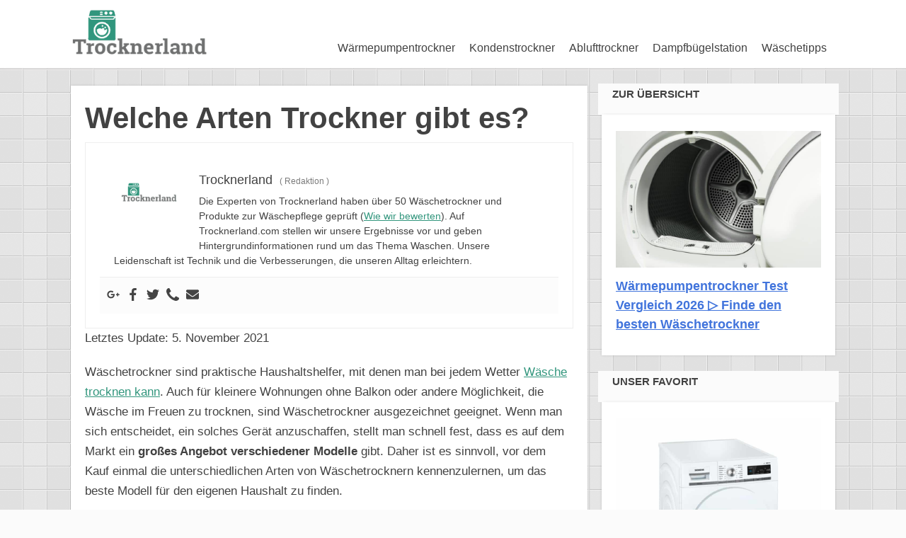

--- FILE ---
content_type: text/html; charset=UTF-8
request_url: https://www.trocknerland.com/blog/waeschetrockner-arten/
body_size: 30415
content:
<!DOCTYPE html><html lang="de"><head><script data-no-optimize="1">var litespeed_docref=sessionStorage.getItem("litespeed_docref");litespeed_docref&&(Object.defineProperty(document,"referrer",{get:function(){return litespeed_docref}}),sessionStorage.removeItem("litespeed_docref"));</script> <!--[if lt IE 9]> <script src="https://www.trocknerland.com/wp-content/themes/focusblog/js/html5/dist/html5shiv.js"></script> <script src="//css3-mediaqueries-js.googlecode.com/svn/trunk/css3-mediaqueries.js"></script> <![endif]-->
<!--[if IE 8]><link rel="stylesheet" type="text/css" href="https://www.trocknerland.com/wp-content/themes/focusblog/css/ie8.css"/>
<![endif]-->
<!--[if IE 7]><link rel="stylesheet" type="text/css" href="https://www.trocknerland.com/wp-content/themes/focusblog/css/ie7.css"/>
<![endif]--><meta name="viewport" content="width=device-width, initial-scale=1.0"/><meta charset="UTF-8"><meta name='robots' content='index, follow, max-image-preview:large, max-snippet:-1, max-video-preview:-1' /><title>Welche Arten Trockner gibt es? ᐅ Vergleich 2026</title><meta name="description" content="Wäschetrocknerarten mit PROS &amp; CONS vorgestellt » Kondensationstrockner ✅Abluftrockner ✅ Wärmepumpentrockner ✅ Gasbeheizter Trockner ✅ Waschtrockner" /><link rel="canonical" href="https://www.trocknerland.com/blog/waeschetrockner-arten/" /><meta property="og:locale" content="de_DE" /><meta property="og:type" content="article" /><meta property="og:title" content="Welche Arten Trockner gibt es? ᐅ Vergleich 2026" /><meta property="og:description" content="Wäschetrocknerarten mit PROS &amp; CONS vorgestellt » Kondensationstrockner ✅Abluftrockner ✅ Wärmepumpentrockner ✅ Gasbeheizter Trockner ✅ Waschtrockner" /><meta property="og:url" content="https://www.trocknerland.com/blog/waeschetrockner-arten/" /><meta property="og:site_name" content="Trocknerland" /><meta property="article:publisher" content="https://www.facebook.com/trocknerland/" /><meta property="article:author" content="https://www.facebook.com/trocknerland/" /><meta property="article:published_time" content="2021-11-05T10:22:27+00:00" /><meta property="article:modified_time" content="2021-11-05T10:22:27+00:00" /><meta property="og:image" content="https://www.trocknerland.com/wp-content/uploads/2018/08/waeschetrockner_arten.jpg" /><meta property="og:image:width" content="999" /><meta property="og:image:height" content="669" /><meta property="og:image:type" content="image/jpeg" /><meta name="author" content="Trocknerland" /><meta name="twitter:card" content="summary_large_image" /><meta name="twitter:creator" content="@TrocknerL" /><meta name="twitter:site" content="@TrocknerL" /><meta name="twitter:label1" content="Verfasst von" /><meta name="twitter:data1" content="Trocknerland" /><meta name="twitter:label2" content="Geschätzte Lesezeit" /><meta name="twitter:data2" content="7 Minuten" /> <script type="application/ld+json" class="yoast-schema-graph">{"@context":"https://schema.org","@graph":[{"@type":"Article","@id":"https://www.trocknerland.com/blog/waeschetrockner-arten/#article","isPartOf":{"@id":"https://www.trocknerland.com/blog/waeschetrockner-arten/"},"author":{"name":"Trocknerland","@id":"https://www.trocknerland.com/#/schema/person/8efc3cf5b2dcc7b33e00dd2c6d7bf352"},"headline":"Welche Arten Trockner gibt es?","datePublished":"2021-11-05T10:22:27+00:00","dateModified":"2021-11-05T10:22:27+00:00","mainEntityOfPage":{"@id":"https://www.trocknerland.com/blog/waeschetrockner-arten/"},"wordCount":1592,"commentCount":0,"publisher":{"@id":"https://www.trocknerland.com/#organization"},"image":{"@id":"https://www.trocknerland.com/blog/waeschetrockner-arten/#primaryimage"},"thumbnailUrl":"https://www.trocknerland.com/wp-content/uploads/2018/08/waeschetrockner_arten.jpg","articleSection":["Blog"],"inLanguage":"de","potentialAction":[{"@type":"CommentAction","name":"Comment","target":["https://www.trocknerland.com/blog/waeschetrockner-arten/#respond"]}]},{"@type":"WebPage","@id":"https://www.trocknerland.com/blog/waeschetrockner-arten/","url":"https://www.trocknerland.com/blog/waeschetrockner-arten/","name":"Welche Arten Trockner gibt es? ᐅ Vergleich 2026","isPartOf":{"@id":"https://www.trocknerland.com/#website"},"primaryImageOfPage":{"@id":"https://www.trocknerland.com/blog/waeschetrockner-arten/#primaryimage"},"image":{"@id":"https://www.trocknerland.com/blog/waeschetrockner-arten/#primaryimage"},"thumbnailUrl":"https://www.trocknerland.com/wp-content/uploads/2018/08/waeschetrockner_arten.jpg","datePublished":"2021-11-05T10:22:27+00:00","dateModified":"2021-11-05T10:22:27+00:00","description":"Wäschetrocknerarten mit PROS & CONS vorgestellt » Kondensationstrockner ✅Abluftrockner ✅ Wärmepumpentrockner ✅ Gasbeheizter Trockner ✅ Waschtrockner","breadcrumb":{"@id":"https://www.trocknerland.com/blog/waeschetrockner-arten/#breadcrumb"},"inLanguage":"de","potentialAction":[{"@type":"ReadAction","target":["https://www.trocknerland.com/blog/waeschetrockner-arten/"]}]},{"@type":"ImageObject","inLanguage":"de","@id":"https://www.trocknerland.com/blog/waeschetrockner-arten/#primaryimage","url":"https://www.trocknerland.com/wp-content/uploads/2018/08/waeschetrockner_arten.jpg","contentUrl":"https://www.trocknerland.com/wp-content/uploads/2018/08/waeschetrockner_arten.jpg","width":999,"height":669},{"@type":"BreadcrumbList","@id":"https://www.trocknerland.com/blog/waeschetrockner-arten/#breadcrumb","itemListElement":[{"@type":"ListItem","position":1,"name":"Startseite","item":"https://www.trocknerland.com/"},{"@type":"ListItem","position":2,"name":"Welche Arten Trockner gibt es?"}]},{"@type":"WebSite","@id":"https://www.trocknerland.com/#website","url":"https://www.trocknerland.com/","name":"Trocknerland","description":"Den besten Trockner findest du hier","publisher":{"@id":"https://www.trocknerland.com/#organization"},"potentialAction":[{"@type":"SearchAction","target":{"@type":"EntryPoint","urlTemplate":"https://www.trocknerland.com/?s={search_term_string}"},"query-input":{"@type":"PropertyValueSpecification","valueRequired":true,"valueName":"search_term_string"}}],"inLanguage":"de"},{"@type":"Organization","@id":"https://www.trocknerland.com/#organization","name":"Trocknerland","url":"https://www.trocknerland.com/","logo":{"@type":"ImageObject","inLanguage":"de","@id":"https://www.trocknerland.com/#/schema/logo/image/","url":"https://www.trocknerland.com/wp-content/uploads/2017/05/Trocknerland-Logo.png","contentUrl":"https://www.trocknerland.com/wp-content/uploads/2017/05/Trocknerland-Logo.png","width":250,"height":93,"caption":"Trocknerland"},"image":{"@id":"https://www.trocknerland.com/#/schema/logo/image/"},"sameAs":["https://www.facebook.com/trocknerland/","https://x.com/TrocknerL","https://www.pinterest.com/trocknerland/","https://www.youtube.com/channel/UCeleGEcwCcISkdwxpaa4wjQ"]},{"@type":"Person","@id":"https://www.trocknerland.com/#/schema/person/8efc3cf5b2dcc7b33e00dd2c6d7bf352","name":"Trocknerland","image":{"@type":"ImageObject","inLanguage":"de","@id":"https://www.trocknerland.com/#/schema/person/image/","url":"https://www.trocknerland.com/wp-content/uploads/2016/12/Trocknerland-Logo-150x150.png","contentUrl":"https://www.trocknerland.com/wp-content/uploads/2016/12/Trocknerland-Logo-150x150.png","caption":"Trocknerland"},"description":"Die Experten von Trocknerland haben über 50 Wäschetrockner und Produkte zur Wäschepflege geprüft (Wie wir bewerten). Auf Trocknerland.com stellen wir unsere Ergebnisse vor und geben Hintergrundinformationen rund um das Thema Waschen. Unsere Leidenschaft ist Technik und die Verbesserungen, die unseren Alltag erleichtern.","sameAs":["https://www.trocknerland.com/","https://www.facebook.com/trocknerland/","https://x.com/TrocknerL"]}]}</script> <link rel='dns-prefetch' href='//www.googletagmanager.com' /><link rel="alternate" type="application/rss+xml" title="Trocknerland &raquo; Welche Arten Trockner gibt es?-Kommentar-Feed" href="https://www.trocknerland.com/blog/waeschetrockner-arten/feed/" /><link rel="alternate" title="oEmbed (JSON)" type="application/json+oembed" href="https://www.trocknerland.com/wp-json/oembed/1.0/embed?url=https%3A%2F%2Fwww.trocknerland.com%2Fblog%2Fwaeschetrockner-arten%2F" /><link rel="alternate" title="oEmbed (XML)" type="text/xml+oembed" href="https://www.trocknerland.com/wp-json/oembed/1.0/embed?url=https%3A%2F%2Fwww.trocknerland.com%2Fblog%2Fwaeschetrockner-arten%2F&#038;format=xml" /><style id="litespeed-ucss">.fpw-clearfix:after,.fpw-clearfix:before{content:" ";display:table}.fpw-clearfix:after{clear:both}.fpw-clearfix{*zoom:1}.fpw-excerpt:empty{display:none}.fpw-page-title{margin:10px 0;padding:0;font-size:18px;line-height:1.5}.fpw-featured-image,.fpw-featured-image img{max-width:100%!important;height:auto!important;margin:0;padding:0;text-align:center}a .fpw-page-title{color:inherit}.wp-block-image img{height:auto;max-width:100%;vertical-align:bottom}.wp-block-image figcaption{margin-top:.5em;margin-bottom:1em}.wp-block-image img,.wp-block-quote,ul{box-sizing:border-box}.wp-block-quote{overflow-wrap:break-word}:root{--wp--preset--font-size--normal:16px;--wp--preset--font-size--huge:42px}html :where(img[class*=wp-image-]){height:auto;max-width:100%}body{--wp--preset--color--black:#000;--wp--preset--color--cyan-bluish-gray:#abb8c3;--wp--preset--color--white:#fff;--wp--preset--color--pale-pink:#f78da7;--wp--preset--color--vivid-red:#cf2e2e;--wp--preset--color--luminous-vivid-orange:#ff6900;--wp--preset--color--luminous-vivid-amber:#fcb900;--wp--preset--color--light-green-cyan:#7bdcb5;--wp--preset--color--vivid-green-cyan:#00d084;--wp--preset--color--pale-cyan-blue:#8ed1fc;--wp--preset--color--vivid-cyan-blue:#0693e3;--wp--preset--color--vivid-purple:#9b51e0;--wp--preset--gradient--vivid-cyan-blue-to-vivid-purple:linear-gradient(135deg,rgba(6,147,227,1) 0%,#9b51e0 100%);--wp--preset--gradient--light-green-cyan-to-vivid-green-cyan:linear-gradient(135deg,#7adcb4 0%,#00d082 100%);--wp--preset--gradient--luminous-vivid-amber-to-luminous-vivid-orange:linear-gradient(135deg,rgba(252,185,0,1) 0%,rgba(255,105,0,1) 100%);--wp--preset--gradient--luminous-vivid-orange-to-vivid-red:linear-gradient(135deg,rgba(255,105,0,1) 0%,#cf2e2e 100%);--wp--preset--gradient--very-light-gray-to-cyan-bluish-gray:linear-gradient(135deg,#eee 0%,#a9b8c3 100%);--wp--preset--gradient--cool-to-warm-spectrum:linear-gradient(135deg,#4aeadc 0%,#9778d1 20%,#cf2aba 40%,#ee2c82 60%,#fb6962 80%,#fef84c 100%);--wp--preset--gradient--blush-light-purple:linear-gradient(135deg,#ffceec 0%,#9896f0 100%);--wp--preset--gradient--blush-bordeaux:linear-gradient(135deg,#fecda5 0%,#fe2d2d 50%,#6b003e 100%);--wp--preset--gradient--luminous-dusk:linear-gradient(135deg,#ffcb70 0%,#c751c0 50%,#4158d0 100%);--wp--preset--gradient--pale-ocean:linear-gradient(135deg,#fff5cb 0%,#b6e3d4 50%,#33a7b5 100%);--wp--preset--gradient--electric-grass:linear-gradient(135deg,#caf880 0%,#71ce7e 100%);--wp--preset--gradient--midnight:linear-gradient(135deg,#020381 0%,#2874fc 100%);--wp--preset--duotone--dark-grayscale:url('#wp-duotone-dark-grayscale');--wp--preset--duotone--grayscale:url('#wp-duotone-grayscale');--wp--preset--duotone--purple-yellow:url('#wp-duotone-purple-yellow');--wp--preset--duotone--blue-red:url('#wp-duotone-blue-red');--wp--preset--duotone--midnight:url('#wp-duotone-midnight');--wp--preset--duotone--magenta-yellow:url('#wp-duotone-magenta-yellow');--wp--preset--duotone--purple-green:url('#wp-duotone-purple-green');--wp--preset--duotone--blue-orange:url('#wp-duotone-blue-orange');--wp--preset--font-size--small:13px;--wp--preset--font-size--medium:20px;--wp--preset--font-size--large:36px;--wp--preset--font-size--x-large:42px;--wp--preset--spacing--20:.44rem;--wp--preset--spacing--30:.67rem;--wp--preset--spacing--40:1rem;--wp--preset--spacing--50:1.5rem;--wp--preset--spacing--60:2.25rem;--wp--preset--spacing--70:3.38rem;--wp--preset--spacing--80:5.06rem}body .is-layout-constrained>:where(:not(.alignleft):not(.alignright):not(.alignfull)){max-width:var(--wp--style--global--content-size);margin-left:auto!important;margin-right:auto!important}#toc_container li,#toc_container ul{margin:0;padding:0}#toc_container.no_bullets li,#toc_container.no_bullets ul,#toc_container.no_bullets ul li{background:0 0;list-style:none}#toc_container{background:#f9f9f9;border:1px solid #aaa;padding:10px;margin-bottom:1em;width:auto;display:table;font-size:95%}#toc_container.toc_transparent{background:0 0}#toc_container p.toc_title{text-align:center;font-weight:700;margin:0;padding:0}#toc_container p.toc_title+ul.toc_list{margin-top:1em}#toc_container a{text-decoration:none;text-shadow:none}#toc_container a:hover,.cnt article a{text-decoration:underline}@-ms-viewport{width:device-width}input,textarea{color:inherit;font:inherit;margin:0}input[type=submit]{cursor:pointer}input::-moz-focus-inner{border:0;padding:0}input{line-height:normal;vertical-align:middle}input[type=checkbox]{-webkit-box-sizing:border-box;-moz-box-sizing:border-box;box-sizing:border-box;padding:0;margin:4px 0 0;margin-top:1px ;line-height:normal}textarea{overflow:auto}label{display:inline-block;max-width:100%;font-weight:700}input[type=checkbox]:focus{outline:thin dotted;outline:5px auto -webkit-focus-ring-color;outline-offset:-2px}@font-face{font-display:swap;font-family:"Material Icons";font-style:normal;font-weight:400;src:local("Material Icons"),local("MaterialIcons-Regular"),url(/wp-content/plugins/wp-user-avatar/assets/css/material-icons/MaterialIcons-Regular.woff2)format("woff2"),url(/wp-content/plugins/wp-user-avatar/assets/css/material-icons/MaterialIcons-Regular.woff)format("woff")}p:has(+.ppress-paywall-message-wrap){margin-bottom:0}html{border:0;outline:0;vertical-align:baseline;background:0 0;padding:0}article,aside,b,div,em,figcaption,figure,form,label,li,nav,p,section,span,strong{border:0;outline:0;font-size:100%;vertical-align:baseline;background:0 0;margin:0;padding:0}blockquote,body,img{outline:0;vertical-align:baseline;background:0 0;padding:0;border:0}blockquote{quotes:none;border-left:4px solid #999;font-style:italic;line-height:1.375em;padding-left:10px;margin:25px 0}img{max-width:100%;height:auto;box-sizing:border-box}footer,header,ul{border:0;outline:0;vertical-align:baseline;background:0 0}a,body,header,html,img{margin:0}a,blockquote,footer,header,html,img,ul{font-size:100%}a,ul{padding:0}a{vertical-align:baseline;background:0 0;text-decoration:none}article,aside,figcaption,figure,footer,header .lg,nav,section{display:block}ul{margin:0}blockquote:after,blockquote:before{content:none}@font-face{font-display:swap;font-family:"FontAwesome";src:url(/wp-content/themes/focusblog/fonts/fontawesome-custom.eot);src:url(/wp-content/themes/focusblog/fonts/fontawesome-custom.eot)format("embedded-opentype"),url(/wp-content/themes/focusblog/fonts/fontawesome-webfont.woff?v=4.0.1)format("woff"),url(/wp-content/themes/focusblog/fonts/fontawesome-webfont.ttf?v=4.0.1)format("truetype"),url(/wp-content/themes/focusblog/fonts/fontawesome-webfont.svg?v=4.0.1#fontawesomeregular)format("svg");font-weight:400;font-style:normal}.left{float:left}.right{float:right}h1{clear:both}.upp{text-transform:uppercase}.wrp{margin:0 auto;width:1080px}@font-face{font-display:swap;font-family:"WooCommerce";src:url(/wp-content/themes/focusblog/fonts/WooCommerce.eot);src:url(/wp-content/themes/focusblog/fonts/WooCommerce.eot?#iefix)format("embedded-opentype"),url(/wp-content/themes/focusblog/fonts/WooCommerce.woff)format("woff"),url(/wp-content/themes/focusblog/fonts/WooCommerce.ttf)format("truetype"),url(/wp-content/themes/focusblog/fonts/WooCommerce.svg#WooCommerce)format("svg");font-weight:400;font-style:normal}html{height:100%;min-height:100%}body{background:#fbfbfb;font-family:"Lato",arial;font-size:16px;overflow-x:hidden}.flex-cnt{overflow:hidden}body,html:not(.tcb){overflow-x:hidden}.spr{height:25px}.entry-title{margin:0 0 8px}h1,h2,h3,h4{line-height:1.3;word-wrap:break-word}h1{margin:33px 0 16px}h2{font-size:1.875em;margin:25px 0 12px}h3{font-size:1.625em;margin:22px 0 11px}h4{font-size:1.375em;margin:18px 0 9px}.entry-title,h1{font-size:38px;text-transform:uppercase}.cnt article p,p{word-wrap:break-word}p{line-height:1.35em}.alignnone{margin:10px}.lrp input[type=text].lst,.lst{margin-right:0}input[type=submit]{-webkit-appearance:none}#floating_menu{width:100%;z-index:101;-webkit-transition:all,.2s,linear;-moz-transition:all,.2s,linear;transition:all,.2s,linear}#floating_menu header{-webkit-transition:all,.2s,ease-out;-moz-transition:all,.2s,ease-out;transition:all,.2s,ease-out;padding:9px 0}#floating_menu #logo img{-webkit-transition:max-height,.2s,linear;-moz-transition:max-height,.2s,linear;transition:max-height,.2s,linear}header{box-shadow:0 1px 4px #dfdddd;background:#fff;padding:9px 0;display:block;text-align:center}header .hmn{border-radius:5px;background:url(/wp-content/themes/focusblog/images/sprite-web.png)-178px -5px #4174dc;display:none;height:26px;width:26px}header nav ul li{display:inline-block;float:left;position:relative}header nav ul li a{color:#5a5a5a;display:block;padding:10px}.cnt a,header nav ul li a:hover{color:#4174dc}header:before{content:"";height:100%;margin-right:-.25em}header #head_wrp,header:before{display:inline-block;vertical-align:bottom}header #nav_right,header .side_logo #logo{text-align:left}.cnt section footer ul,header .side_logo .h-i{display:table;width:100%}header .side_logo #logo,header .side_logo #nav_right{display:table-cell;float:none}header .side_logo #logo{vertical-align:middle}header .side_logo #nav_right{vertical-align:bottom}#logo{-webkit-transition:all,.5s,ease-in-out;-moz-transition:all,.5s,ease-in-out;transition:all,.5s,ease-in-out}#logo img,header #logo>a>img{max-width:200px}.cnt .awr{padding:20px;position:relative}.cnt a.acm,.cnt a.cmt,footer a{color:#fff}.cnt .bSe article{box-shadow:0 0 3px rgba(1,1,1,.16);box-sizing:border-box;background:#fff;position:relative;margin-bottom:20px}.cnt .bSe.left{width:67.59%}.cnt .sAs{margin-left:20px;width:30.55%}.cnt .sAs .twr{background:#fbfbfb;margin:0-25px;position:relative;top:-3px}.cnt .sAs .twr p{margin-top:-20px}.cnt .sAs .ttl{box-shadow:1px 4px 6px -6px rgba(1,1,1,.16);font-weight:700;line-height:1em;margin-bottom:20px;position:relative;padding-top:10px;top:-2px}.cnt .sAs .awr{padding:20px;position:relative}.cnt .sAs>section{margin-bottom:25px}.cnt article p{margin-bottom:20px}.cnt article ul{line-height:1.875em;margin-bottom:1.25em;padding-left:3.15em}.cnt article .entry-title,.cnt article h1{font-weight:700;line-height:1.25em}.cnt .acm,.cnt .cmt{background:#4174dc;cursor:pointer;font-size:1.125em;text-align:center;text-decoration:none;text-shadow:0 0 1px #1c469b}.cnt .acm{position:absolute;padding:18px 0;top:0;width:56px;z-index:1}.cnt .bSe.left .acm{left:-56px}.cnt section footer{background:#fff;border-top:1px solid #e6e6e6;color:#939292;margin:0;padding:0}.cnt section footer ul{padding-left:0;table-layout:fixed}.cnt section footer ul li{box-sizing:border-box;border-right:1px solid #e6e6e6;display:table-cell;font-size:.875em;line-height:2.8em;position:relative;text-align:center;vertical-align:bottom}.cnt section footer ul li a{color:#939292;text-decoration:none}.cnt section footer ul li a:hover{color:#464646}.cnt section footer ul li:last-child{border-right:none}.trg{border-style:solid;border-width:6px 6px 0 0;height:0;position:absolute;top:0;left:56px;width:0}.scn{background:#fff;box-shadow:0 0 3px rgba(1,1,1,.16);color:#949494;font-size:.875em}.ttl{padding:0 0 20px 20px;text-transform:uppercase}.lcm{color:#fff;display:block;float:right;padding:11px 30px;position:relative}.str{border-style:solid;border-width:0 5px 5px 0;position:absolute;top:0;left:-5px}.ftx{cursor:pointer;display:block;line-height:3em;float:left;text-indent:20px}.cmb{margin-left:5%}.lrp textarea{min-height:170px;padding:3%;width:93%}.lrp input[type=submit]{background:#4174dc;border:0;color:#fff;cursor:pointer;font-size:1em;font-weight:700;margin-top:20px;padding:15px 40px}.lrp input[type=text]{box-sizing:border-box;float:left;height:40px;margin:0 4.2% 3%0;padding:0 0 0 2%;width:30.3%}footer{color:#efefef;background:#2a2a2c;margin:50px 0 0;padding:45px 0 20px}footer .credits{font-size:.7692307692em;color:#c5c5c5!important;margin-top:10px;text-align:center}.ftw .col{min-width:200px;margin-left:2%;margin-bottom:5%}.ftw .col:first-child{margin-left:0}.clearfix:after{display:block;visibility:hidden;height:0}.scfm{display:table;margin:0 auto}.scfm .ss{position:relative;margin-left:15px}.scfm .ss:first-child{margin-left:0}.scfm .ss>a{display:inline-block;margin-bottom:10px;min-width:56px;min-height:60px;position:relative;width:8.17%}.scfm .ss>a span{background-image:url(/wp-content/themes/focusblog/images/sprite-web.png);display:block;height:33px;margin:25%auto;width:33px}.scfm .fb{background-color:#5373b4;background-image:-webkit-linear-gradient(#5373b4 0,#4d6cac 50%,#4867a6 100%);background-image:linear-gradient(#5373b4 0,#4d6cac 50%,#4867a6 100%)}.scfm .fb span{background-position:1px -44px}.scfm .tw{background-color:#54d4fe;background-image:-webkit-linear-gradient(#54d4fe 0,#41d0fe 50%,#33ccfe 100%);background-image:linear-gradient(#54d4fe 0,#41d0fe 50%,#33ccfe 100%)}.scfm .tw span{background-position:-31px -44px}.scfm .pt{background-color:#e0333c;background-image:-webkit-linear-gradient(#e0333c 0,#d42730 50%,#cd1f28 100%);background-image:linear-gradient(#e0333c 0,#d42730 50%,#cd1f28 100%)}.scfm .pt span{background-position:-257px -44px}.ssf{box-shadow:0 0 3px rgba(1,1,1,.16);border:1px solid #e4e4e4;background:#fff;display:none;padding:15px 0 5px;width:72px;z-index:1}.ssf .scfm{display:block}.ssf .cou,.ssf .scfm .ss{margin:0 auto 10px;width:46px}.ssf .scfm .ss>a{display:inline-table;height:44px;margin:0 auto;min-height:44px;min-width:44px;width:44px;float:none}.ssf .scfm .ss>a span{display:table-cell;vertical-align:middle}.ssf .scfm .ss>a:hover{opacity:.8}.ssf .scfm .fb{background:#435eac}.ssf .scfm .fb span{background-position:6px -106px}.ssf .scfm .tw{background:#00acee}.ssf .scfm .tw span{background-position:-29px -106px}.ssf .scfm .pt span{background-position:-251px -37px}.ssf .cou{color:#424242;display:block;font-size:12px;text-align:center;word-wrap:break-word;width:70px}.txt_thrive_link_to_comments{cursor:pointer}.pt{float:left}@media only screen and (max-width:1080px){.pt{margin-bottom:15px}}@media only screen and (max-width:1280px){.ssf{box-shadow:none;border:0;background:0 0;display:block!important;margin-top:10px;position:static!important;width:auto}.ssf .cou,.ssf .scfm,.ssf .scfm .ss{float:left}.ssf:after,.ssf:before{content:".";display:block;clear:both;visibility:hidden;line-height:0;height:0}.ssf .cou,.ssf .scfm .ss{margin-right:10px}}@media only screen and (max-width:1080px){.cnt .bSe.left .acm{left:-56px;right:auto}.trg{border-width:6px 6px 0 0;left:56px}.wrp{width:900px}.cnt .sAs{margin-left:10px}.scfm .ss:first-child{margin-left:15px}.bSe .entry-title,.bSe h1{font-size:33px}}@media only screen and (max-width:1200px){.cnt .bSe.left .acm{left:auto;right:0}.cnt .bSe.left .acm .trg{border-width:6px 0 0 6px;left:-6px}.cnt .bSe.left .acm+.entry-title{padding-right:50px}}@media only screen and (max-width:940px){.wrp{width:700px}.bSeCont{display:table-header-group}.sAsCont{display:table-footer-group}.cnt .sAs.right{margin:25px 0 0}.cnt .bSe.left,.cnt .sAs.right{float:none;width:700px}.scfm{margin:0 auto}.entry-title{text-align:center}header #logo img{max-width:200px!important}}@media only screen and (min-width:768px){#nav_right{overflow:visible!important}}@media only screen and (min-width:0px) and (max-width:768px){header{position:relative}header #nav_right,header nav{background:#fff;display:block;padding:0;width:100%}header nav{box-sizing:border-box;clear:both;z-index:101}header nav>ul>li{padding:0}header nav ul{display:block;*width:90%}header nav ul li{background:#fff!important;display:block;float:none}header nav ul li a{box-sizing:border-box;border-bottom:1px solid #dbdbdb!important;border-top:none!important;border-left:none!important;border-right:none!important;color:#4174dc;display:block;padding:10px;width:100%}header nav ul li a:hover{box-shadow:none!important}header .hmn{cursor:pointer;clear:right;float:right;margin-top:10px}header #nav_right{border-radius:5px;border:1px solid #dbdbdb;position:absolute;left:0;right:0;top:100%;overflow-y:scroll;z-index:4}.side_logo nav.right,header #head_wrp,header .hmn{display:block}header .side_logo #logo{display:block;float:left}}@media only screen and (max-width:768px){.lrp input[type=text],header .mhl{width:100%}.wrp{width:490px}.bSe footer{*height:160px}header .right{float:none}.cnt .sAs.right{margin:0}.cnt .bSe.left,.cnt .sAs.right{float:none;width:490px}header nav{display:none}.scfm .ss a{width:29%}.scfm .ss:first-child{margin-left:15px}.scfm .ss span{margin:20px auto}header ul.menu>li>a{color:#5a5a5a!important}}@media only screen and (max-width:540px){.cnt section footer ul li{width:100%!important}.wrp{width:340px}.cnt .sAs.right{margin:0}.cnt .bSe.left,.cnt .sAs.right{float:none;width:340px}.ctb .cmt{display:none}.scfm .ss{width:27%}.ssf .ss{margin-left:0!important;width:46px}.ssf .cou{margin-right:0}.side_logo #logo{max-width:100%}.side_logo #logo:after{content:".";display:block;clear:both;visibility:hidden;line-height:0;height:0}.bSe h1{font-size:33px}.bSe h2{font-size:30px}.bSe h4{font-size:22px}}@media only screen and (max-width:380px){.wrp{width:300px}.cnt .sAs.right{margin:0}.cnt .bSe.left,.cnt .sAs.right{float:none;width:300px}footer{color:#fff;background:#2a2a2c;margin-top:50px;padding:45px 0 20px}.ftw .col{margin-left:0}}@media only screen and (max-width:768px){header ul.menu>li>a{color:#4174dc}header .side_logo #nav_right{display:none}header nav ul{background:0 0!important}header nav ul li{position:static}header .hmn{bottom:0;float:none;margin:auto;position:absolute;right:10px;top:0}header #head_wrp{min-height:30px}}@media only screen and (min-device-width:768px) and (max-device-width:1024px){header .side_logo #nav_right{vertical-align:middle}header .side_logo #nav_right nav ul li{font-size:11px}header .side_logo #nav_right nav ul li a{padding:10px 10px 0 0}}@font-face{font-display:swap;font-display:block;font-family:TablePress;font-style:normal;font-weight:400;src:url([data-uri])format("woff2"),url(//www.trocknerland.com/wp-content/plugins/tablepress/css/build/tablepress.woff)format("woff")}@font-face{font-display:swap;font-family:"FontAwesome";src:url(/wp-content/plugins/wp-rich-snippets/lib/includes/extras/font-awesome/assets/fonts/fontawesome-webfont.eot?v=4.7.0);src:url(/wp-content/plugins/wp-rich-snippets/lib/includes/extras/font-awesome/assets/fonts/fontawesome-webfont.eot?#iefix&v=4.7.0)format("embedded-opentype"),url(/wp-content/plugins/wp-rich-snippets/lib/includes/extras/font-awesome/assets/fonts/fontawesome-webfont.woff2?v=4.7.0)format("woff2"),url(/wp-content/plugins/wp-rich-snippets/lib/includes/extras/font-awesome/assets/fonts/fontawesome-webfont.woff?v=4.7.0)format("woff"),url(/wp-content/plugins/wp-rich-snippets/lib/includes/extras/font-awesome/assets/fonts/fontawesome-webfont.ttf?v=4.7.0)format("truetype"),url(/wp-content/plugins/wp-rich-snippets/lib/includes/extras/font-awesome/assets/fonts/fontawesome-webfont.svg?v=4.7.0#fontawesomeregular)format("svg");font-weight:400;font-style:normal}.clear{clear:both}@font-face{font-display:swap;font-family:swiper-icons;font-style:normal;font-weight:400;src:url([data-uri])format("woff")}:root{--swiper-theme-color:#007aff;--swiper-navigation-size:44px;--jp-carousel-primary-color:#fff;--jp-carousel-primary-subtle-color:#999;--jp-carousel-bg-color:#000;--jp-carousel-bg-faded-color:#222;--jp-carousel-border-color:#3a3a3a;--tcb-background-author-image:url(https://www.trocknerland.com/wp-content/uploads/2016/12/Trocknerland-Logo-300x300.png);--tcb-background-user-image:url();--tcb-background-featured-image-thumbnail:url(https://www.trocknerland.com/wp-content/uploads/2018/08/waeschetrockner_arten.jpg)}.saboxplugin-wrap{border-style:solid!important}.cnt .sAs .twr,body{background:#}.bSe h1,.bSe h2,.bSe h4,.cnt .bSe article,.cnt p,header ul.menu>li>a{color:#424242}.bSe h1,.bSe h2,.bSe h4{font-family:Roboto,sans-serif}.bSe h2{text-transform:none}.cnt{font-family:Open Sans,sans-serif;font-size:17px}article strong{font-weight:700}.bSe .entry-title,.bSe h1{font-size:42px}.cnt p{line-height:1.7em}.cnt .acm,.cnt .cmt{background-color:#32967d}.trg{border-color:#32967d transparent transparent}.str{border-color:transparent #32967d transparent transparent}.bSe a,header nav>ul>li>a:active,header ul.menu>li>a:hover{color:#32967d}.bSe h1{text-transform:none}body{background-image:url(https://www.trocknerland.com/wp-content/themes/focusblog/images/patterns/batthern.png)}.saboxplugin-wrap{-webkit-box-sizing:border-box;-moz-box-sizing:border-box;-ms-box-sizing:border-box;box-sizing:border-box;border:1px solid #eee;width:100%;clear:both;display:block;overflow:hidden;word-wrap:break-word;position:relative}.saboxplugin-wrap .saboxplugin-gravatar{float:left;padding:0 20px 20px}.saboxplugin-wrap .saboxplugin-gravatar img{max-width:100px;height:auto;border-radius:0}.saboxplugin-wrap .saboxplugin-authorname{margin:20px 0 0 20px;display:block}.saboxplugin-wrap .saboxplugin-desc{display:block;margin:5px 20px}.saboxplugin-wrap .saboxplugin-desc p{margin:5px 0 12px}.saboxplugin-wrap .saboxplugin-socials{position:relative;display:block;background:#fcfcfc;padding:5px;border-top:1px solid #eee}.saboxplugin-wrap .saboxplugin-socials a svg{width:18px;height:18px}.saboxplugin-wrap .saboxplugin-socials a:hover{opacity:.8;-webkit-transition:opacity .4s;-moz-transition:opacity .4s;-o-transition:opacity .4s;transition:opacity .4s;box-shadow:none!important;-webkit-box-shadow:none!important}.saboxplugin-wrap .saboxplugin-socials .saboxplugin-icon-grey{text-decoration:inherit;box-shadow:none;position:relative;display:-moz-inline-stack;display:inline-block;vertical-align:middle;zoom:1;margin:10px 5px;color:#444;fill:#444}.clearfix:after,.clearfix:before{content:" ";display:table;line-height:0;clear:both}@media screen and (max-width:480px){.saboxplugin-wrap{text-align:center}.saboxplugin-wrap .saboxplugin-gravatar{float:none;padding:20px 0;text-align:center;margin:0 auto;display:block}.saboxplugin-wrap .saboxplugin-gravatar img{float:none;display:inline-block;display:-moz-inline-stack;vertical-align:middle;zoom:1}.saboxplugin-wrap .saboxplugin-desc{margin:0 10px 20px;text-align:center}.saboxplugin-wrap .saboxplugin-authorname{text-align:center;margin:10px 0 20px}}.saboxplugin-socials{line-height:1!important}.saboxplugin-wrap{margin-top:0;margin-bottom:0;padding:0}.saboxplugin-wrap .saboxplugin-authorname{font-size:18px;line-height:25px}.saboxplugin-wrap .saboxplugin-desc,.saboxplugin-wrap .saboxplugin-desc p{font-size:14px!important;line-height:21px!important}.saboxplugin-tab{padding:20px}.saboxplugin-authorname .sabox-job-title{font-size:12px;opacity:.7;display:inline-block;margin-left:10px}</style><style id='wp-block-image-inline-css' type='text/css'>.wp-block-image>a,.wp-block-image>figure>a{display:inline-block}.wp-block-image img{box-sizing:border-box;height:auto;max-width:100%;vertical-align:bottom}@media not (prefers-reduced-motion){.wp-block-image img.hide{visibility:hidden}.wp-block-image img.show{animation:show-content-image .4s}}.wp-block-image[style*=border-radius] img,.wp-block-image[style*=border-radius]>a{border-radius:inherit}.wp-block-image.has-custom-border img{box-sizing:border-box}.wp-block-image.aligncenter{text-align:center}.wp-block-image.alignfull>a,.wp-block-image.alignwide>a{width:100%}.wp-block-image.alignfull img,.wp-block-image.alignwide img{height:auto;width:100%}.wp-block-image .aligncenter,.wp-block-image .alignleft,.wp-block-image .alignright,.wp-block-image.aligncenter,.wp-block-image.alignleft,.wp-block-image.alignright{display:table}.wp-block-image .aligncenter>figcaption,.wp-block-image .alignleft>figcaption,.wp-block-image .alignright>figcaption,.wp-block-image.aligncenter>figcaption,.wp-block-image.alignleft>figcaption,.wp-block-image.alignright>figcaption{caption-side:bottom;display:table-caption}.wp-block-image .alignleft{float:left;margin:.5em 1em .5em 0}.wp-block-image .alignright{float:right;margin:.5em 0 .5em 1em}.wp-block-image .aligncenter{margin-left:auto;margin-right:auto}.wp-block-image :where(figcaption){margin-bottom:1em;margin-top:.5em}.wp-block-image.is-style-circle-mask img{border-radius:9999px}@supports ((-webkit-mask-image:none) or (mask-image:none)) or (-webkit-mask-image:none){.wp-block-image.is-style-circle-mask img{border-radius:0;-webkit-mask-image:url('data:image/svg+xml;utf8,<svg viewBox="0 0 100 100" xmlns="http://www.w3.org/2000/svg"><circle cx="50" cy="50" r="50"/></svg>');mask-image:url('data:image/svg+xml;utf8,<svg viewBox="0 0 100 100" xmlns="http://www.w3.org/2000/svg"><circle cx="50" cy="50" r="50"/></svg>');mask-mode:alpha;-webkit-mask-position:center;mask-position:center;-webkit-mask-repeat:no-repeat;mask-repeat:no-repeat;-webkit-mask-size:contain;mask-size:contain}}:root :where(.wp-block-image.is-style-rounded img,.wp-block-image .is-style-rounded img){border-radius:9999px}.wp-block-image figure{margin:0}.wp-lightbox-container{display:flex;flex-direction:column;position:relative}.wp-lightbox-container img{cursor:zoom-in}.wp-lightbox-container img:hover+button{opacity:1}.wp-lightbox-container button{align-items:center;backdrop-filter:blur(16px) saturate(180%);background-color:#5a5a5a40;border:none;border-radius:4px;cursor:zoom-in;display:flex;height:20px;justify-content:center;opacity:0;padding:0;position:absolute;right:16px;text-align:center;top:16px;width:20px;z-index:100}@media not (prefers-reduced-motion){.wp-lightbox-container button{transition:opacity .2s ease}}.wp-lightbox-container button:focus-visible{outline:3px auto #5a5a5a40;outline:3px auto -webkit-focus-ring-color;outline-offset:3px}.wp-lightbox-container button:hover{cursor:pointer;opacity:1}.wp-lightbox-container button:focus{opacity:1}.wp-lightbox-container button:focus,.wp-lightbox-container button:hover,.wp-lightbox-container button:not(:hover):not(:active):not(.has-background){background-color:#5a5a5a40;border:none}.wp-lightbox-overlay{box-sizing:border-box;cursor:zoom-out;height:100vh;left:0;overflow:hidden;position:fixed;top:0;visibility:hidden;width:100%;z-index:100000}.wp-lightbox-overlay .close-button{align-items:center;cursor:pointer;display:flex;justify-content:center;min-height:40px;min-width:40px;padding:0;position:absolute;right:calc(env(safe-area-inset-right) + 16px);top:calc(env(safe-area-inset-top) + 16px);z-index:5000000}.wp-lightbox-overlay .close-button:focus,.wp-lightbox-overlay .close-button:hover,.wp-lightbox-overlay .close-button:not(:hover):not(:active):not(.has-background){background:none;border:none}.wp-lightbox-overlay .lightbox-image-container{height:var(--wp--lightbox-container-height);left:50%;overflow:hidden;position:absolute;top:50%;transform:translate(-50%,-50%);transform-origin:top left;width:var(--wp--lightbox-container-width);z-index:9999999999}.wp-lightbox-overlay .wp-block-image{align-items:center;box-sizing:border-box;display:flex;height:100%;justify-content:center;margin:0;position:relative;transform-origin:0 0;width:100%;z-index:3000000}.wp-lightbox-overlay .wp-block-image img{height:var(--wp--lightbox-image-height);min-height:var(--wp--lightbox-image-height);min-width:var(--wp--lightbox-image-width);width:var(--wp--lightbox-image-width)}.wp-lightbox-overlay .wp-block-image figcaption{display:none}.wp-lightbox-overlay button{background:none;border:none}.wp-lightbox-overlay .scrim{background-color:#fff;height:100%;opacity:.9;position:absolute;width:100%;z-index:2000000}.wp-lightbox-overlay.active{visibility:visible}@media not (prefers-reduced-motion){.wp-lightbox-overlay.active{animation:turn-on-visibility .25s both}.wp-lightbox-overlay.active img{animation:turn-on-visibility .35s both}.wp-lightbox-overlay.show-closing-animation:not(.active){animation:turn-off-visibility .35s both}.wp-lightbox-overlay.show-closing-animation:not(.active) img{animation:turn-off-visibility .25s both}.wp-lightbox-overlay.zoom.active{animation:none;opacity:1;visibility:visible}.wp-lightbox-overlay.zoom.active .lightbox-image-container{animation:lightbox-zoom-in .4s}.wp-lightbox-overlay.zoom.active .lightbox-image-container img{animation:none}.wp-lightbox-overlay.zoom.active .scrim{animation:turn-on-visibility .4s forwards}.wp-lightbox-overlay.zoom.show-closing-animation:not(.active){animation:none}.wp-lightbox-overlay.zoom.show-closing-animation:not(.active) .lightbox-image-container{animation:lightbox-zoom-out .4s}.wp-lightbox-overlay.zoom.show-closing-animation:not(.active) .lightbox-image-container img{animation:none}.wp-lightbox-overlay.zoom.show-closing-animation:not(.active) .scrim{animation:turn-off-visibility .4s forwards}}@keyframes show-content-image{0%{visibility:hidden}99%{visibility:hidden}to{visibility:visible}}@keyframes turn-on-visibility{0%{opacity:0}to{opacity:1}}@keyframes turn-off-visibility{0%{opacity:1;visibility:visible}99%{opacity:0;visibility:visible}to{opacity:0;visibility:hidden}}@keyframes lightbox-zoom-in{0%{transform:translate(calc((-100vw + var(--wp--lightbox-scrollbar-width))/2 + var(--wp--lightbox-initial-left-position)),calc(-50vh + var(--wp--lightbox-initial-top-position))) scale(var(--wp--lightbox-scale))}to{transform:translate(-50%,-50%) scale(1)}}@keyframes lightbox-zoom-out{0%{transform:translate(-50%,-50%) scale(1);visibility:visible}99%{visibility:visible}to{transform:translate(calc((-100vw + var(--wp--lightbox-scrollbar-width))/2 + var(--wp--lightbox-initial-left-position)),calc(-50vh + var(--wp--lightbox-initial-top-position))) scale(var(--wp--lightbox-scale));visibility:hidden}}
/*# sourceURL=https://www.trocknerland.com/wp-includes/blocks/image/style.min.css */</style> <script type="litespeed/javascript" data-src="https://www.trocknerland.com/wp-includes/js/jquery/jquery.min.js" id="jquery-core-js"></script> <link rel="https://api.w.org/" href="https://www.trocknerland.com/wp-json/" /><link rel="alternate" title="JSON" type="application/json" href="https://www.trocknerland.com/wp-json/wp/v2/posts/2520" /><link rel="EditURI" type="application/rsd+xml" title="RSD" href="https://www.trocknerland.com/xmlrpc.php?rsd" /><meta name="generator" content="WordPress 6.9" /><link rel='shortlink' href='https://www.trocknerland.com/?p=2520' /><meta name="generator" content="Site Kit by Google 1.168.0" /> <script type="text/plain" data-service="google-analytics" data-category="statistics" async data-cmplz-src="https://www.googletagmanager.com/gtag/js?id=UA-216355516-1"></script><script type="litespeed/javascript">window.dataLayer=window.dataLayer||[];function gtag(){dataLayer.push(arguments)}
gtag('js',new Date());gtag('config','UA-216355516-1',{"anonymize_ip":!0,"allow_display_features":!1,"link_attribution":!1})</script> <meta property="fb:admins" content="1038829314"/><meta property="fb:app_id" content="1484437644911809"/><style type="text/css" id="thrive-default-styles"></style><link rel="icon" href="https://www.trocknerland.com/wp-content/uploads/2017/05/cropped-Trocknerland-Favicon-Retina-3-32x32.png" sizes="32x32" /><link rel="icon" href="https://www.trocknerland.com/wp-content/uploads/2017/05/cropped-Trocknerland-Favicon-Retina-3-192x192.png" sizes="192x192" /><link rel="apple-touch-icon" href="https://www.trocknerland.com/wp-content/uploads/2017/05/cropped-Trocknerland-Favicon-Retina-3-180x180.png" /><meta name="msapplication-TileImage" content="https://www.trocknerland.com/wp-content/uploads/2017/05/cropped-Trocknerland-Favicon-Retina-3-270x270.png" /></head><body data-cmplz=1 itemscope="itemscope" itemtype="https://schema.org/WebPage" class="wp-singular post-template-default single single-post postid-2520 single-format-standard custom-background wp-theme-focusblog wp-child-theme-focusblog-child"><div class="flex-cnt"><div id="floating_menu" ><header class="" style=""><div class="wrp side_logo" id="head_wrp"><div class="h-i"><div id="logo" class="lg left">
<a href="https://www.trocknerland.com/">
<img data-lazyloaded="1" src="[data-uri]" width="250" height="93" data-src="https://www.trocknerland.com/wp-content/uploads/2017/05/Trocknerland-Logo.png"
alt="Trocknerland"/>
</a></div>
<span class="hmn left"></span><div id="nav_right" class="mhl"><nav class="right"><ul id="menu-menu-1" class="menu"><li  id="menu-item-1489" class="menu-item menu-item-type-post_type menu-item-object-page toplvl"><a  href="https://www.trocknerland.com/waermepumpentrockner/">Wärmepumpentrockner</a></li><li  id="menu-item-2094" class="menu-item menu-item-type-post_type menu-item-object-page toplvl"><a  href="https://www.trocknerland.com/kondenstrockner/">Kondenstrockner</a></li><li  id="menu-item-2296" class="menu-item menu-item-type-post_type menu-item-object-page toplvl"><a  href="https://www.trocknerland.com/ablufttrockner/">Ablufttrockner</a></li><li  id="menu-item-2467" class="menu-item menu-item-type-post_type menu-item-object-page toplvl"><a  href="https://www.trocknerland.com/dampfbuegelstation/">Dampfbügelstation</a></li><li  id="menu-item-1490" class="menu-item menu-item-type-taxonomy menu-item-object-category current-post-ancestor current-menu-parent current-post-parent toplvl"><a  href="https://www.trocknerland.com/blog/">Wäschetipps</a></li></ul></nav><div class="clear"></div></div><div class="clear"></div></div></div></header></div><div class="wrp cnt"><div class="spr"></div><div class="bSeCont"><section class="bSe left"><article><div class="awr">
<a class="cmt acm" href="https://www.trocknerland.com/blog/waeschetrockner-arten/#comments"
style='display:none;'>
0 <span class="trg"></span>
</a><h1 itemprop="headline" class="entry-title">Welche Arten Trockner gibt es?</h1><div class="saboxplugin-wrap" itemtype="http://schema.org/Person" itemscope itemprop="author"><div class="saboxplugin-tab saboxplugin-tab-about"><div class="saboxplugin-gravatar"><img data-lazyloaded="1" src="[data-uri]" decoding="async" data-src="https://www.trocknerland.com/wp-content/uploads/2016/12/Trocknerland-Logo.png" width="100"  height="100" alt="" itemprop="image"></div><div class="saboxplugin-authorname"><span class="fn" itemprop="name">Trocknerland</span><span class="sabox-job-title" itemprop="jobTitle"><span class="sabox-job-title-par">(</span> Redaktion <span class="sabox-job-title-par">)</span></span></div><div class="saboxplugin-desc"><div itemprop="description"><p>Die Experten von Trocknerland haben über 50 Wäschetrockner und Produkte zur Wäschepflege geprüft (<a href="https://www.trocknerland.com/wie-wir-bewerten/">Wie wir bewerten</a>). Auf Trocknerland.com stellen wir unsere Ergebnisse vor und geben Hintergrundinformationen rund um das Thema Waschen. Unsere Leidenschaft ist Technik und die Verbesserungen, die unseren Alltag erleichtern.</p></div></div><div class="clearfix"></div><div class="saboxplugin-socials "><a target="_blank" href="https://plus.google.com/u/5/104882118510603013880" area-label="Googleplus" rel="nofollow" class="saboxplugin-icon-grey"><svg aria-hidden="true" class="sab-googleplus" role="img" xmlns="http://www.w3.org/2000/svg" viewBox="0 0 640 512"><path fill="currentColor" d="M386.061 228.496c1.834 9.692 3.143 19.384 3.143 31.956C389.204 370.205 315.599 448 204.8 448c-106.084 0-192-85.915-192-192s85.916-192 192-192c51.864 0 95.083 18.859 128.611 50.292l-52.126 50.03c-14.145-13.621-39.028-29.599-76.485-29.599-65.484 0-118.92 54.221-118.92 121.277 0 67.056 53.436 121.277 118.92 121.277 75.961 0 104.513-54.745 108.965-82.773H204.8v-66.009h181.261zm185.406 6.437V179.2h-56.001v55.733h-55.733v56.001h55.733v55.733h56.001v-55.733H627.2v-56.001h-55.733z"></path></svg></span></a><a target="_blank" href="https://www.facebook.com/trocknerland/" area-label="Facebook" rel="nofollow" class="saboxplugin-icon-grey"><svg aria-hidden="true" class="sab-facebook" role="img" xmlns="http://www.w3.org/2000/svg" viewBox="0 0 264 512"><path fill="currentColor" d="M76.7 512V283H0v-91h76.7v-71.7C76.7 42.4 124.3 0 193.8 0c33.3 0 61.9 2.5 70.2 3.6V85h-48.2c-37.8 0-45.1 18-45.1 44.3V192H256l-11.7 91h-73.6v229"></path></svg></span></a><a target="_blank" href="https://twitter.com/TrocknerL" area-label="Twitter" rel="nofollow" class="saboxplugin-icon-grey"><svg aria-hidden="true" class="sab-twitter" role="img" xmlns="http://www.w3.org/2000/svg" viewBox="0 0 512 512"><path fill="currentColor" d="M459.37 151.716c.325 4.548.325 9.097.325 13.645 0 138.72-105.583 298.558-298.558 298.558-59.452 0-114.68-17.219-161.137-47.106 8.447.974 16.568 1.299 25.34 1.299 49.055 0 94.213-16.568 130.274-44.832-46.132-.975-84.792-31.188-98.112-72.772 6.498.974 12.995 1.624 19.818 1.624 9.421 0 18.843-1.3 27.614-3.573-48.081-9.747-84.143-51.98-84.143-102.985v-1.299c13.969 7.797 30.214 12.67 47.431 13.319-28.264-18.843-46.781-51.005-46.781-87.391 0-19.492 5.197-37.36 14.294-52.954 51.655 63.675 129.3 105.258 216.365 109.807-1.624-7.797-2.599-15.918-2.599-24.04 0-57.828 46.782-104.934 104.934-104.934 30.213 0 57.502 12.67 76.67 33.137 23.715-4.548 46.456-13.32 66.599-25.34-7.798 24.366-24.366 44.833-46.132 57.827 21.117-2.273 41.584-8.122 60.426-16.243-14.292 20.791-32.161 39.308-52.628 54.253z"></path></svg></span></a><a target="_blank" href="tel:+49%206172%209239739" area-label="Phone" rel="nofollow" class="saboxplugin-icon-grey"><svg height="512" class="sab-phone" role="img" viewBox="0 0 512 512" width="512" xmlns="http://www.w3.org/2000/svg"><path d="m512.833707 108.630223c0-6.545455-1.212121-15.0909095-3.636363-25.6363641-2.424243-10.5454545-4.969697-18.8484848-7.636364-24.9090909-5.090909-12.1212121-19.878788-24.969697-44.363636-38.5454545-22.787879-12.36363641-45.333334-18.54545459-67.636364-18.54545459-6.545455 0-12.909091.42424242-19.090909 1.27272727s-13.151515 2.36363636-20.909091 4.54545455c-7.757576 2.18181818-13.515152 3.93939397-17.272727 5.27272727-3.757576 1.3333333-10.484849 3.8181818-20.181819 7.4545455-9.696969 3.6363636-15.636363 5.8181818-17.818181 6.5454545-23.757576 8.4848485-44.969697 18.5454545-63.636364 30.1818182-31.030303 19.1515151-63.090909 45.2727268-96.181818 78.3636368-33.090909 33.090909-59.2121214 65.151515-78.3636365 96.181818-11.6363637 18.666666-21.6969697 39.878788-30.1818182 63.636363-.7272727 2.181819-2.9090909 8.121212-6.5454546 17.818182-3.6363636 9.69697-6.1212121 16.424243-7.4545454 20.181818-1.3333333 3.757576-3.0909091 9.515152-5.27272729 17.272728-2.18181818 7.757575-3.69696969 14.727272-4.54545454 20.909091-.84848485 6.181818-1.27272727 12.545454-1.27272727 19.090909 0 22.30303 6.18181818 44.848484 18.5454545 67.636363 13.5757576 24.484849 26.4242425 39.272728 38.5454546 44.363637 6.060606 2.666666 14.3636364 5.212121 24.9090909 7.636363 10.5454545 2.424243 19.0909088 3.636364 25.6363638 3.636364 3.393939 0 5.939394-.363636 7.636363-1.090909 4.363637-1.454546 10.787879-10.666667 19.272728-27.636364 2.666666-4.60606 6.30303-11.151515 10.909091-19.636363 4.60606-8.484849 8.848484-16.181819 12.727272-23.09091 3.878788-6.90909 7.636364-13.393939 11.272728-19.454545.727272-.969697 2.848484-4 6.363636-9.090909s6.121212-9.393939 7.818182-12.909091 2.545454-6.969697 2.545454-10.363636c0-4.848485-3.454545-10.909091-10.363636-18.181819-6.909091-7.272727-14.424242-13.939393-22.545455-20-8.121212-6.060606-15.636363-12.484848-22.545454-19.272727s-10.363636-12.363636-10.363636-16.727273c0-2.181818.60606-4.90909 1.818181-8.181818 1.212122-3.272727 2.242425-5.757575 3.090909-7.454545.848485-1.69697 2.545455-4.606061 5.09091-8.727273 2.545454-4.121212 3.939393-6.424242 4.181818-6.909091 18.424242-33.212121 39.515151-61.69697 63.272727-85.454545 23.757576-23.757576 52.242424-44.848485 85.454545-63.272728.484849-.242424 2.787879-1.636363 6.909091-4.181818 4.121212-2.545454 7.030303-4.242424 8.727273-5.090909s4.181818-1.878788 7.454546-3.090909c3.272727-1.212121 6-1.818182 8.181818-1.818182 4.363636 0 9.939394 3.454546 16.727272 10.363637 6.787879 6.909091 13.212122 14.424242 19.272728 22.545454s12.727272 15.636364 20 22.545455c7.272727 6.909091 13.333333 10.363636 18.181818 10.363636 3.393939 0 6.848485-.848485 10.363636-2.545454 3.515152-1.69697 7.818182-4.303031 12.909091-7.818182 5.090909-3.515152 8.121212-5.636364 9.090909-6.363637 6.060606-3.636363 12.545455-7.393939 19.454546-11.272727s14.60606-8.121212 23.090909-12.727273c8.484848-4.60606 15.030303-8.242424 19.636363-10.909091 16.969697-8.484848 26.181819-14.90909 27.636364-19.272727.727273-1.69697 1.090909-4.242424 1.090909-7.636363z" transform="matrix(0 -1 1 0 -.993859 512.833707)"/></svg></span></a><a target="_self" href="mailto:&#105;&#110;&#102;o&#064;tr&#111;c&#107;n&#101;r&#108;&#097;&#110;&#100;.c&#111;&#109;" area-label="User email" rel="nofollow" class="saboxplugin-icon-grey"><svg aria-hidden="true" class="sab-user_email" role="img" xmlns="http://www.w3.org/2000/svg" viewBox="0 0 512 512"><path fill="currentColor" d="M502.3 190.8c3.9-3.1 9.7-.2 9.7 4.7V400c0 26.5-21.5 48-48 48H48c-26.5 0-48-21.5-48-48V195.6c0-5 5.7-7.8 9.7-4.7 22.4 17.4 52.1 39.5 154.1 113.6 21.1 15.4 56.7 47.8 92.2 47.6 35.7.3 72-32.8 92.3-47.6 102-74.1 131.6-96.3 154-113.7zM256 320c23.2.4 56.6-29.2 73.4-41.4 132.7-96.3 142.8-104.7 173.4-128.7 5.8-4.5 9.2-11.5 9.2-18.9v-19c0-26.5-21.5-48-48-48H48C21.5 64 0 85.5 0 112v19c0 7.4 3.4 14.3 9.2 18.9 30.6 23.9 40.7 32.4 173.4 128.7 16.8 12.2 50.2 41.8 73.4 41.4z"></path></svg></span></a></div></div></div><p id="last-modified-info">Letztes Update: 5. November 2021</p><p>Wäschetrockner sind praktische Haushaltshelfer, mit denen man bei jedem Wetter <a href="https://www.trocknerland.com/waermepumpentrockner/">Wäsche trocknen kann</a>. Auch für kleinere Wohnungen ohne Balkon oder andere Möglichkeit, die Wäsche im Freuen zu trocknen, sind Wäschetrockner ausgezeichnet geeignet. Wenn man sich entscheidet, ein solches Gerät anzuschaffen, stellt man schnell fest, dass es auf dem Markt ein <strong>großes Angebot verschiedener Modelle</strong> gibt. Daher ist es sinnvoll, vor dem Kauf einmal die unterschiedlichen Arten von Wäschetrocknern kennenzulernen, um das beste Modell für den eigenen Haushalt zu finden.</p><figure class="wp-block-image alignnone wp-image-2523 size-full"><img data-lazyloaded="1" src="[data-uri]" decoding="async" width="999" height="669" data-src="https://www.trocknerland.com/wp-content/uploads/2018/08/waeschetrockner_arten.jpg" alt="Welche Arten von Wäschetrockner gibt es?" class="wp-image-2523" data-srcset="https://www.trocknerland.com/wp-content/uploads/2018/08/waeschetrockner_arten.jpg 999w, https://www.trocknerland.com/wp-content/uploads/2018/08/waeschetrockner_arten-300x201.jpg 300w, https://www.trocknerland.com/wp-content/uploads/2018/08/waeschetrockner_arten-768x514.jpg 768w, https://www.trocknerland.com/wp-content/uploads/2018/08/waeschetrockner_arten-269x180.jpg 269w" data-sizes="(max-width: 999px) 100vw, 999px" /><figcaption>Je nach Wäschetrockner Art gibt es entsprechende Vorteile</figcaption></figure><h2 class="wp-block-heading">Wäsche mit moderner Technologie trocknen</h2><p>Die Technologie für Haushaltsgeräte wird ständig verbessert und es kommen auch immer wieder neue Wäschetrockner auf den Markt, die auf unterschiedliche Weise funktionieren. Während heute die meisten Trockner die Wäsche <strong>schonend und effizient trocknen</strong>, so haben die unterschiedlichen Gerätearten jeweils verschiedene Vor- und Nachteile. Einige Geräte sind <strong>besonders energiesparend</strong>, während sich andere Wäschetrockner durch besonders schnelles Trocknen auszeichnen. Bei einem Vergleich lässt sich schnell das richtige Gerät finden. Zur Auswahl stehen unter anderem:</p><ul class="wp-block-list"><li>Kondensationstrockner</li><li>Abluftrockner</li><li>Wärmepumpentrockner</li><li>Gasbeheizter Trockner</li><li>Waschtrockner</li></ul><h2 class="wp-block-heading">Ablufttrockner &#8211; erste Generation der Wäschetrockner</h2><p>Der <em>Ablufttrockner</em> gehört zu den ersten Modellen von Wäschetrocknern, die entwickelt wurden. Wie der Name schon vermuten lässt, wird bei einem solchen Trockner die heiße Luft nach außen abgeleitet. Die Wäsche befindet sich in einer <strong>rotierenden Trommel</strong> und wird dabei von warmer Luft durchströmt, von der sie getrocknet wird. Die warme, feuchte Trockenluft, die dabei entsteht, wird durch einen Schlauch nach draußen geleitet. Daher muss der Ablufttrockner stets an einer Außenwand stehen, so dass man den Schlauch entweder durch ein Fenster oder eine Öffnung in der Wand verlegen kann.</p><p>Die Notwendigkeit, eine Vorrichtung für die Abluft zu schaffen, ist ein großer Nachteil dieser Geräte. Ein solcher Trockner kann nicht überall aufgestellt werden und durch die Öffnung für den Abluftschlauch kann auch Heizwärme entweichen. Ein großer Vorteil hingegen ist der <strong>niedrige Anschaffungspreis</strong>. Man kann leistungsfähige Geräte mit zahlreichen Extras schon für einen günstigen Preis erhalten und sich den Luxus eines Wäschetrockners schnell leisten.</p><h2 class="wp-block-heading">Der Kondensationstrockner : Technologie ohne Abluft</h2><p>Der <em>Kondensationstrockner</em> ist eine Weiterentwicklung des Ablufttrockners. Bei der Entwicklung dieses Geräts war man bestrebt, den Nachtteil der Abluft zu lösen. Somit wird bei einem Kondensationstrockner die Luft kondensiert und nicht nach außen abgeleitet. Das entstehende Kondenswasser wird in einem speziellen Behälter aufgefangen. So kann dieser Trockner an jeder beliebigen Stelle im Haus aufgestellt werden.</p><p>Wie auch die Ablufttrockner gibt es viele <a href="https://www.trocknerland.com/kondenstrockner/">Kondenswäschetrockner</a>, die einen relativ hohen Stromverbrauch aufweisen. Deshalb ist es ratsam, schon beim Kauf darauf zu achten, dass man ein Gerät in einer hohen Energieeffizienzklasse wählt. Auch einige Maßnahmen, auf die man beim Gebrauch achten sollte, können zum Stromsparen beitragen. Dazu gehören beispielsweise ein gründliches Schleudern der Wäsche in der Waschmaschine und ein optimales Ausnutzen der richtigen Ladung für die Trommelgröße.</p><h2 class="wp-block-heading">Der Wärmepumpentrocker &#8211; ideal zum Energiesparen</h2><p>Wer einen Wäschetrockner zu Hause einsetzen möchte, ohne dabei die Stromrechnung allzu stark zu belasten, sollte sich für einen modernen <em>Wärmepumpentrockner</em> entscheiden. Diese Geräte funktionieren mit einer <strong>neu entwickelten Technologie</strong>, bei der zunächst warme, trockene Luft in die Trommel mit der nassen Wäsche geleitet wird.</p><p>Ein<em> spezielles Kühlmittel</em> bewirkt, dass die<strong> Luft im Wärmeaustauscher abkühlt</strong> und dabei die Feuchtigkeit abgibt. Die Wärmeenergie wird gespeichert und dazu benutzt, die Luft wieder zu erwärmen, bevor sie erneut in die Trommel geleitet wird. Das Kondenswasser fliest in einen Behälter und muss von dort regelmäßig entleert werden. Diese Wärmepumpe verbraucht wesentlich weniger Energie als ein herkömmlicher Heizstab, der in der Regel beim konventionellen Wäschetrockner zum Einsatz kommt.</p><p>Ein Wärmepumpentrockner ist <strong>energiesparend, umweltfreundlich und leicht zu bedienen</strong>. Außerdem braucht er keine Frischluftzufuhr und kann überall im Haus aufgestellt werden. Zu den Nachteilen dieser Geräte gehört eine höhere Geräuschentwicklung, eine längerer Trockenzeit und meistens auch ein höherer Anschaffungspreis. Dieser kann sich durch die Energieersparnis jedoch schnell amortisieren.</p><h2 class="wp-block-heading">Schnell und preiswert trocknen mit dem Gas Wäschetrockner</h2><p>Weniger üblich sind in Deutschland solche Wäschetrockner, die <em>mit Gas betrieben Wäschetrockner</em>. Auch diese Geräte weisen einige wichtige Vorteile auf. Sie können mit Erdgas betrieben werden und weisen gegenüber Abluft- oder Kondensationstrocknern ein <strong>hohe Energieersparnis</strong> auf. Auch ist die Trockenzeit gering.</p><p>Man kann der Trockner mit einem flexiblen Schlauch an die Gasleitung anschließen. Strom wird lediglich für die Zündung, die Lüftung und die Elektronik zum Überwachen des Trockenvorgangs benötigt. Ähnlich wie auch beim Ablufttockner muss jedoch auch bei einem solchen Trockner die Abluft ins Freie geleitet werden. Daher sollte auch ein gasbetriebener Wäschetrockner<strong> an einer Außenwand aufgestellt</strong> werden.</p><h2 class="wp-block-heading">Der Waschtrockner &#8211; optimale Lösung für den kleinen Haushalt</h2><p>In einem kleinen Haushalt fehlt es oft an Platz, um zwei Großgeräte wie einen Wäschetrockner und eine Waschmaschine aufzustellen. In solchen Fällen kann ein <em>Waschtrockner</em> eine praktische Lösung sein, da er <strong>beide Geräte in sich vereint</strong>.</p><p>Bei einem solchen Gerät kann man genauso waschen, wie auch in einer herkömmlichen Waschmaschine. Die <em>Trockenfunktion</em> ist meistens nach dem Prinzip des Kondensationstrockners gestaltet. Bei einigen modernen Geräten wird die Trockenfunktion jedoch auch schon als Wärmepumpentrockner angeboten.</p><h2 class="wp-block-heading">Das sollte man beim Kauf beachten</h2><p>Wenn man einen Wäschetrockner kaufen möchte, gibt es einige Gesichtspunkte, die man bedenken sollte, unabhängig davon, für welche Art des Trockners man sich entscheidet. Oft bestimmt schon der <strong>Aufstellungsort</strong> die Art des Trockners der gewählt werden sollte. Möchte man den Trockner beispielsweise in einem Raum ohne Außenwand aufstellen, so ist ein Ablufttrockner nicht empfehlenswert.</p><p>Es ist empfehlenswert, das Fassungsvermögen des Trockners auf das der Waschmaschine abzustimmen, so dass eine Ladung Wäsche auch komplett getrocknet werden kann. Dabei gilt zu beachten, dass sich bei der Waschmaschine die Angabe der<strong> Kapazität in Kilogramm</strong> auf trockene Wäsche bezieht, während beim Trockner nasse Wäsche gemeint ist, die bekanntlich schwerer ist. Daher sollte der Trockner auch mit einer höheren Kapazität gewählt werden, als die Waschmaschine.</p><blockquote class="wp-block-quote is-layout-flow wp-block-quote-is-layout-flow"><p>Es ist sinnvoll, die Größe von Trockner und Waschmaschine den Anforderungen des eigenen Haushalts anzupassen. Ein Trockner ist effizienter im Einsatz, wenn man eine optimale Füllung für die Trommel hat. Darum sind kleinere Geräte für den Ein- oder Zweipersonenhaushalt auch besser geeignet.</p></blockquote><p>Beim Kauf lohnt es sich, immer zunächst einmal auf das<strong> EU Label</strong> mit der <strong>Energieeffizienzklasse</strong> zu achten. Heute gibt es eine ganze Reihe von Trocknern, die in der Klasse &#8222;A&#8220; eingestuft sind. Solche Geräte verbrauchen weniger Strom und sind daher sparsamer. Wählt man einen Wärmepumpentropckner, der in der Anschaffung meist teurer ist, sollt man auf eine Energieklasse von &#8222;A++&#8220; oder &#8222;A+++&#8220; Wert legen.</p><h2 class="wp-block-heading">Perfekt getrocknete Wäsche aus dem modernen Wäschetrockner</h2><p>Entscheidet man sich für einen modernen Wäschetrockner, so bietet das Gerät <strong>verschiedene Programme und Trocknungsgrade</strong>, die es erlauben, die Wäsche schonend zu trocknen.</p><p>Mit der richtigen Programmauswahl kann man die <strong>Energiekosten gering halten</strong>. Eine Ladung Blusen braucht beispielsweise weniger Strom, um trocken zu werden, als eine Ladung Handtücher. Das richtige Programm trägt jedoch auch dazu bei, dass jedes Gewebe so schonend wie möglich getrocknet wird. Daher können heute auch empfindliche teile, wie beispielsweise Wollpullover oder Seidenblusen in den Trockner gegeben werden.</p><p>Viele Trockner verfügen heute auch über einen <em>Knitterschutz</em>. Bei dieser Funktion wird die Wäsche in regelmäßigen Abständen im Trockner bewegt, nachdem das Programm abgelaufen ist. So kann man vermeiden, dass die Wäsche im Trockner knittert, wenn man sie nicht sofort nach Ablauf des Programms entnehmen kann.</p><p>Viele modern Trockner haben sogar spezielle Programme für Artikel wie <em>Daunen</em>, so dass man auch Artikel wie Kissen oder daunengefüllte Jacken ausgezeichnet trocknen kann, ohne dass diese verklumpen. Durch die Wahl des entsprechenden Programms kann man auch vermeiden, dass empfindliche Artikel durch zu große Wärme einlaufen.</p><p>Bei den meisten geräten kann auch der Trocknungsgrad eingestellt werden. Dabei wird meistens zwischen <a href="https://praxistipps.focus.de/waeschetrockner-wie-lange-einstellen_26780" target="_blank" rel="noopener noreferrer">bügeltrocken und schranktrocken</a> unterschieden. Bei der bügeltrockenen Wäsche ist noch eine Restfeuchte vorhanden, die das Bügeln erleichtert, wenn man die Wäsche sofort nach dem Trocknen bügelt, Schranktrockene Wäsche hingegen kann sofort zusammengelegt und aufgeräumt werden.</p><h2 class="wp-block-heading">Fazit</h2><p>Wäschetrockner sind heute in vielen Ausführungen erhältlich und <strong>unterscheiden sich in der Technik wesentlich voneinander</strong>. Ablufttrockner und Kondensationstrockner sind auch heute noch relativ hoch im Energieverbrauch, während die modernen Wärmepumpentrockner meistens erstaunlich wenig Strom verbrauchen. Vereinzelt kann man auch Trockner erhalten, die mit Gas beheizt werden.</p><p>Moderne Trockner bieten heute viele Alternativen, um<strong> Wäsche schonend zu trocknen</strong> und sind somit fast für die gesamte Wäsche geeignet. Selbst empfindliche Gewebe wie Wolle können in modernen Geräten getrocknet werden, ohne zu verfilzen. Eine Einstellung des Trockengrads ist bei vielen Trocknern ebenfalls möglich.</p><p>Bei dem großen und vielseitigen Angebot kann man für jeden Haushalt genau den richtigen Trockner finden. Bei der Entscheidung für einen Wärmepumpentrockner braucht man sich auch nicht um allzu hohe Stromkosten zu sorgen, so dass man sich den Luxus eines Wäschetrockners durchaus leisten kann.</p><div class="uni109uni" ><div style="float: left; width: 48%; margin-right: 1%;" ><strong>Zurück</strong>: <a href="https://www.trocknerland.com/blog/" >Blog</a></div><div style="float: right; width: 48%; text-align: right; margin-left: 1%;" ></div><div style="clear:both" ></div></div><b></b><span id="tho-end-content" style="display: block; visibility: hidden;"></span><div class="ssf ">
<span class="cou">
Teile den Beitrag!        </span><div class="scfm"><div class="ss">
<a class="fb" href="//www.facebook.com/sharer/sharer.php?u=https://www.trocknerland.com/blog/waeschetrockner-arten/"
onclick="return ThriveApp.open_share_popup(this.href, 545, 433);">
<span></span>
</a></div><div class="ss">
<a class="tw"
href="https://twitter.com/share?text=Welche+Arten+Trockner+gibt+es%3F:&url=https://www.trocknerland.com/blog/waeschetrockner-arten/&via=TrocknerL"
onclick="return ThriveApp.open_share_popup(this.href, 545, 433);">
<span></span>
</a></div><div class="ss">
<a class="pt"
href="https://pinterest.com/pin/create/button/?url=https://www.trocknerland.com/blog/waeschetrockner-arten/&media=https://www.trocknerland.com/wp-content/uploads/2018/08/waeschetrockner_arten.jpg"
onclick="return ThriveApp.open_share_popup(this.href, 545, 433);">
<span data-pin-no-hover="true"></span>
</a></div></div></div><div class="clear"></div></div><footer><ul><li><a
href="https://www.trocknerland.com/author/admin/">Trocknerland</a></li><li>
Updated 5. November 2021</li></ul><div class="clear"></div></footer></article><div class="spr"></div><article id="comments"><div class="ctb">
<span class="ftx txt_thrive_link_to_comments">Hier klicken um einen Kommentar zu hinterlassen</span>
<span class="cmt lcm" href=""> <span class="str"></span> 0 Kommentare </span><div class="clear"></div></div><div class="awr"><div class="cmb" style="margin-left: 0px;" id="thrive_container_list_comments"></div><div class="lrp" id="thrive_container_form_add_comment"
><h4>Hinterlasse einen Kommentar:</h4><form action="https://www.trocknerland.com/wp-comments-post.php" method="post"
id="commentform">
<input type="text" placeholder="Name*" id="author" author="author" class="text_field author" name="author"/>
<input type="text" placeholder="E-Mail*" id="email" author="email" class="text_field email" name="email"/>
<input type="text" placeholder="Webseite" id="website" author="website" class="text_field website lst" name="url"/><p class="comment-form-cookies-consent">
<input id="wp-comment-cookies-consent" name="wp-comment-cookies-consent" type="checkbox" value="yes" />
<label for="wp-comment-cookies-consent">
Save my name, email, and website in this browser for the next time I comment.								</label></p><textarea autocomplete="new-password"  id="d8fe22a5f2"  name="d8fe22a5f2"   class="textarea"></textarea><textarea id="comment" aria-label="hp-comment" aria-hidden="true" name="comment" autocomplete="new-password" style="padding:0 !important;clip:rect(1px, 1px, 1px, 1px) !important;position:absolute !important;white-space:nowrap !important;height:1px !important;width:1px !important;overflow:hidden !important;" tabindex="-1"></textarea><input type="submit" value="ABSENDEN"/>
<input type='hidden' name='comment_post_ID' value='2520' id='comment_post_ID' />
<input type='hidden' name='comment_parent' id='comment_parent' value='0' /></form></div></div></article><div id="comment-bottom"></div></section></div><div class="sAsCont"><aside class="sAs right"><section id="fpw_widget-2"><div class="awr scn"><div class="twr"><p class="upp ttl">Zur Übersicht</p></div><article class="fpw-clearfix fpw-layout-big"><a href="https://www.trocknerland.com/waermepumpentrockner/" class="fpw-featured-link"><div class="fpw-featured-image">
<img data-lazyloaded="1" src="[data-uri]" width="400" height="267" data-src="https://www.trocknerland.com/wp-content/uploads/2017/05/Wärmepumpentrockner-offen.jpg" class="attachment-fpw_big size-fpw_big wp-post-image" alt="Wärmepumpentrockner offen" decoding="async" loading="lazy" data-srcset="https://www.trocknerland.com/wp-content/uploads/2017/05/Wärmepumpentrockner-offen.jpg 849w, https://www.trocknerland.com/wp-content/uploads/2017/05/Wärmepumpentrockner-offen-300x200.jpg 300w, https://www.trocknerland.com/wp-content/uploads/2017/05/Wärmepumpentrockner-offen-768x512.jpg 768w" data-sizes="auto, (max-width: 400px) 100vw, 400px" /></div><h3 class="fpw-page-title">Wärmepumpentrockner Test Vergleich 2026 ▷ Finde den besten Wäschetrockner</h3>
</a><div class="fpw-excerpt"></div></article></div></section><section id="fpw_widget-3"><div class="awr scn"><div class="twr"><p class="upp ttl">Unser Favorit</p></div><article class="fpw-clearfix fpw-layout-big"><a href="https://www.trocknerland.com/waermepumpentrockner/siemens-iq700-wt44w5w0-isensoric-premium/" class="fpw-featured-link"><div class="fpw-featured-image">
<img data-lazyloaded="1" src="[data-uri]" width="400" height="400" data-src="https://www.trocknerland.com/wp-content/uploads/2018/02/Siemens-iQ700-WT44W5W0-iSensoric-Premium-Wärmepumpentrockner.jpg" class="attachment-fpw_big size-fpw_big wp-post-image" alt="Der Siemens iQ700 WT44W5W0 iSensoric Premium Wärmepumpentrockner" decoding="async" loading="lazy" data-srcset="https://www.trocknerland.com/wp-content/uploads/2018/02/Siemens-iQ700-WT44W5W0-iSensoric-Premium-Wärmepumpentrockner.jpg 800w, https://www.trocknerland.com/wp-content/uploads/2018/02/Siemens-iQ700-WT44W5W0-iSensoric-Premium-Wärmepumpentrockner-150x150.jpg 150w, https://www.trocknerland.com/wp-content/uploads/2018/02/Siemens-iQ700-WT44W5W0-iSensoric-Premium-Wärmepumpentrockner-300x300.jpg 300w, https://www.trocknerland.com/wp-content/uploads/2018/02/Siemens-iQ700-WT44W5W0-iSensoric-Premium-Wärmepumpentrockner-768x768.jpg 768w, https://www.trocknerland.com/wp-content/uploads/2018/02/Siemens-iQ700-WT44W5W0-iSensoric-Premium-Wärmepumpentrockner-180x180.jpg 180w, https://www.trocknerland.com/wp-content/uploads/2018/02/Siemens-iQ700-WT44W5W0-iSensoric-Premium-Wärmepumpentrockner-65x65.jpg 65w, https://www.trocknerland.com/wp-content/uploads/2018/02/Siemens-iQ700-WT44W5W0-iSensoric-Premium-Wärmepumpentrockner-220x220.jpg 220w" data-sizes="auto, (max-width: 400px) 100vw, 400px" /></div><h3 class="fpw-page-title">Siemens iQ700 WT44W5W0 iSensoric Premium Wärmepumpentrockner Test Rezension 2026</h3>
</a><div class="fpw-excerpt"></div></article></div></section><section id="fpw_widget-12"><div class="awr scn"><div class="twr"><p class="upp ttl">Unser Deluxe Tipp</p></div><article class="fpw-clearfix fpw-layout-big"><a href="https://www.trocknerland.com/waermepumpentrockner/miele-tdb-110-wp-active/" class="fpw-featured-link"><div class="fpw-featured-image">
<img data-lazyloaded="1" src="[data-uri]" width="400" height="400" data-src="https://www.trocknerland.com/wp-content/uploads/2019/03/miele_tdb_110_wp_active.jpg" class="attachment-fpw_big size-fpw_big wp-post-image" alt="" decoding="async" loading="lazy" data-srcset="https://www.trocknerland.com/wp-content/uploads/2019/03/miele_tdb_110_wp_active.jpg 800w, https://www.trocknerland.com/wp-content/uploads/2019/03/miele_tdb_110_wp_active-150x150.jpg 150w, https://www.trocknerland.com/wp-content/uploads/2019/03/miele_tdb_110_wp_active-300x300.jpg 300w, https://www.trocknerland.com/wp-content/uploads/2019/03/miele_tdb_110_wp_active-768x768.jpg 768w, https://www.trocknerland.com/wp-content/uploads/2019/03/miele_tdb_110_wp_active-180x180.jpg 180w, https://www.trocknerland.com/wp-content/uploads/2019/03/miele_tdb_110_wp_active-65x65.jpg 65w, https://www.trocknerland.com/wp-content/uploads/2019/03/miele_tdb_110_wp_active-220x220.jpg 220w" data-sizes="auto, (max-width: 400px) 100vw, 400px" /></div><h3 class="fpw-page-title">Miele TDB 110 WP Active Wärmepumpentrockner Test Rezension 2026</h3>
</a><div class="fpw-excerpt"></div></article></div></section><section id="fpw_widget-4"><div class="awr scn"><div class="twr"><p class="upp ttl">Unser Budget Tipp</p></div><article class="fpw-clearfix fpw-layout-big"><a href="https://www.trocknerland.com/waermepumpentrockner/gorenje-waved-e72/" class="fpw-featured-link"><div class="fpw-featured-image">
<img data-lazyloaded="1" src="[data-uri]" width="400" height="400" data-src="https://www.trocknerland.com/wp-content/uploads/2020/04/gorenje_waved_e72-400x400.jpg" class="attachment-fpw_big size-fpw_big wp-post-image" alt="" decoding="async" loading="lazy" data-srcset="https://www.trocknerland.com/wp-content/uploads/2020/04/gorenje_waved_e72-400x400.jpg 400w, https://www.trocknerland.com/wp-content/uploads/2020/04/gorenje_waved_e72-300x300.jpg 300w, https://www.trocknerland.com/wp-content/uploads/2020/04/gorenje_waved_e72-150x150.jpg 150w, https://www.trocknerland.com/wp-content/uploads/2020/04/gorenje_waved_e72-768x768.jpg 768w, https://www.trocknerland.com/wp-content/uploads/2020/04/gorenje_waved_e72-180x180.jpg 180w, https://www.trocknerland.com/wp-content/uploads/2020/04/gorenje_waved_e72-65x65.jpg 65w, https://www.trocknerland.com/wp-content/uploads/2020/04/gorenje_waved_e72-220x220.jpg 220w, https://www.trocknerland.com/wp-content/uploads/2020/04/gorenje_waved_e72-200x200.jpg 200w, https://www.trocknerland.com/wp-content/uploads/2020/04/gorenje_waved_e72.jpg 800w" data-sizes="auto, (max-width: 400px) 100vw, 400px" /></div><h3 class="fpw-page-title">Gorenje Wärmepumpentrockner WaveD E72 Test Rezension 2026</h3>
</a><div class="fpw-excerpt"></div></article></div></section></aside></div><div class="clear"></div></div></div><div class="clear"></div><footer><div class="wrp cnt"><section class="ftw"><div class="colm twc "><section id="block-3" class="col"><p class=""><a href="https://www.trocknerland.com/impressum">Impressum</a> | <a href="https://www.trocknerland.com/datenschutz">Datenschutz</a> | <a href="https://www.trocknerland.com/wie-wir-bewerten/">Wie wir bewerten</a><br><a href="https://www.facebook.com/trocknerland/" target="_blank" rel="noreferrer noopener">Facebook</a> | <a href="https://twitter.com/TrocknerL" target="_blank" rel="noreferrer noopener">Twitter</a> | <a href="https://www.youtube.com/channel/UCeleGEcwCcISkdwxpaa4wjQ">YouTube</a> | <a href="https://www.pinterest.com/trocknerland/" target="_blank" rel="noreferrer noopener">Pinterest</a> | <a href="https://about.me/trocknerland/getstarted" target="_blank" rel="noreferrer noopener">about.me</a></p></section><section id="block-2" class="col"><p class="has-white-color has-text-color">Copyright © 2016 - 2026 Trocknerland.com - Preise inkl. Mwst. und ggfs. zzgl. Versandkosten. Alle Angaben ohne Gewähr.</p></section></div><div class="colm twc lst"><section id="block-4" class="col"><p class="has-white-color has-text-color">Trocknerland<br>Schulberg 4<br>61348 Bad Homburg vor der Höhe<br>+49 6172 9239739<br>info@trocknerland.com</p></section></div></section><div class="clear"></div><p class="credits"></p></div></footer> <script type="speculationrules">{"prefetch":[{"source":"document","where":{"and":[{"href_matches":"/*"},{"not":{"href_matches":["/wp-*.php","/wp-admin/*","/wp-content/uploads/*","/wp-content/*","/wp-content/plugins/*","/wp-content/themes/focusblog-child/*","/wp-content/themes/focusblog/*","/*\\?(.+)"]}},{"not":{"selector_matches":"a[rel~=\"nofollow\"]"}},{"not":{"selector_matches":".no-prefetch, .no-prefetch a"}}]},"eagerness":"conservative"}]}</script> <div id="cmplz-cookiebanner-container"><div class="cmplz-cookiebanner cmplz-hidden banner-1 bottom-right-view-preferences optin cmplz-center cmplz-categories-type-view-preferences" aria-modal="true" data-nosnippet="true" role="dialog" aria-live="polite" aria-labelledby="cmplz-header-1-optin" aria-describedby="cmplz-message-1-optin"><div class="cmplz-header"><div class="cmplz-logo"></div><div class="cmplz-title" id="cmplz-header-1-optin">Cookie-Zustimmung verwalten</div><div class="cmplz-close" tabindex="0" role="button" aria-label="Dialog schließen">
<svg aria-hidden="true" focusable="false" data-prefix="fas" data-icon="times" class="svg-inline--fa fa-times fa-w-11" role="img" xmlns="http://www.w3.org/2000/svg" viewBox="0 0 352 512"><path fill="currentColor" d="M242.72 256l100.07-100.07c12.28-12.28 12.28-32.19 0-44.48l-22.24-22.24c-12.28-12.28-32.19-12.28-44.48 0L176 189.28 75.93 89.21c-12.28-12.28-32.19-12.28-44.48 0L9.21 111.45c-12.28 12.28-12.28 32.19 0 44.48L109.28 256 9.21 356.07c-12.28 12.28-12.28 32.19 0 44.48l22.24 22.24c12.28 12.28 32.2 12.28 44.48 0L176 322.72l100.07 100.07c12.28 12.28 32.2 12.28 44.48 0l22.24-22.24c12.28-12.28 12.28-32.19 0-44.48L242.72 256z"></path></svg></div></div><div class="cmplz-divider cmplz-divider-header"></div><div class="cmplz-body"><div class="cmplz-message" id="cmplz-message-1-optin">Um dir ein optimales Erlebnis zu bieten, verwenden wir Technologien wie Cookies, um Geräteinformationen zu speichern und/oder darauf zuzugreifen. Wenn du diesen Technologien zustimmst, können wir Daten wie das Surfverhalten oder eindeutige IDs auf dieser Website verarbeiten. Wenn du deine Zustimmung nicht erteilst oder zurückziehst, können bestimmte Merkmale und Funktionen beeinträchtigt werden.</div><div class="cmplz-categories">
<details class="cmplz-category cmplz-functional" >
<summary>
<span class="cmplz-category-header">
<span class="cmplz-category-title">Funktional</span>
<span class='cmplz-always-active'>
<span class="cmplz-banner-checkbox">
<input type="checkbox"
id="cmplz-functional-optin"
data-category="cmplz_functional"
class="cmplz-consent-checkbox cmplz-functional"
size="40"
value="1"/>
<label class="cmplz-label" for="cmplz-functional-optin"><span class="screen-reader-text">Funktional</span></label>
</span>
Immer aktiv							</span>
<span class="cmplz-icon cmplz-open">
<svg xmlns="http://www.w3.org/2000/svg" viewBox="0 0 448 512"  height="18" ><path d="M224 416c-8.188 0-16.38-3.125-22.62-9.375l-192-192c-12.5-12.5-12.5-32.75 0-45.25s32.75-12.5 45.25 0L224 338.8l169.4-169.4c12.5-12.5 32.75-12.5 45.25 0s12.5 32.75 0 45.25l-192 192C240.4 412.9 232.2 416 224 416z"/></svg>
</span>
</span>
</summary><div class="cmplz-description">
<span class="cmplz-description-functional">Die technische Speicherung oder der Zugang ist unbedingt erforderlich für den rechtmäßigen Zweck, die Nutzung eines bestimmten Dienstes zu ermöglichen, der vom Teilnehmer oder Nutzer ausdrücklich gewünscht wird, oder für den alleinigen Zweck, die Übertragung einer Nachricht über ein elektronisches Kommunikationsnetz durchzuführen.</span></div>
</details><details class="cmplz-category cmplz-preferences" >
<summary>
<span class="cmplz-category-header">
<span class="cmplz-category-title">Vorlieben</span>
<span class="cmplz-banner-checkbox">
<input type="checkbox"
id="cmplz-preferences-optin"
data-category="cmplz_preferences"
class="cmplz-consent-checkbox cmplz-preferences"
size="40"
value="1"/>
<label class="cmplz-label" for="cmplz-preferences-optin"><span class="screen-reader-text">Vorlieben</span></label>
</span>
<span class="cmplz-icon cmplz-open">
<svg xmlns="http://www.w3.org/2000/svg" viewBox="0 0 448 512"  height="18" ><path d="M224 416c-8.188 0-16.38-3.125-22.62-9.375l-192-192c-12.5-12.5-12.5-32.75 0-45.25s32.75-12.5 45.25 0L224 338.8l169.4-169.4c12.5-12.5 32.75-12.5 45.25 0s12.5 32.75 0 45.25l-192 192C240.4 412.9 232.2 416 224 416z"/></svg>
</span>
</span>
</summary><div class="cmplz-description">
<span class="cmplz-description-preferences">Die technische Speicherung oder der Zugriff ist für den rechtmäßigen Zweck der Speicherung von Präferenzen erforderlich, die nicht vom Abonnenten oder Benutzer angefordert wurden.</span></div>
</details><details class="cmplz-category cmplz-statistics" >
<summary>
<span class="cmplz-category-header">
<span class="cmplz-category-title">Statistiken</span>
<span class="cmplz-banner-checkbox">
<input type="checkbox"
id="cmplz-statistics-optin"
data-category="cmplz_statistics"
class="cmplz-consent-checkbox cmplz-statistics"
size="40"
value="1"/>
<label class="cmplz-label" for="cmplz-statistics-optin"><span class="screen-reader-text">Statistiken</span></label>
</span>
<span class="cmplz-icon cmplz-open">
<svg xmlns="http://www.w3.org/2000/svg" viewBox="0 0 448 512"  height="18" ><path d="M224 416c-8.188 0-16.38-3.125-22.62-9.375l-192-192c-12.5-12.5-12.5-32.75 0-45.25s32.75-12.5 45.25 0L224 338.8l169.4-169.4c12.5-12.5 32.75-12.5 45.25 0s12.5 32.75 0 45.25l-192 192C240.4 412.9 232.2 416 224 416z"/></svg>
</span>
</span>
</summary><div class="cmplz-description">
<span class="cmplz-description-statistics">Die technische Speicherung oder der Zugriff, der ausschließlich zu statistischen Zwecken erfolgt.</span>
<span class="cmplz-description-statistics-anonymous">Die technische Speicherung oder der Zugriff, der ausschließlich zu anonymen statistischen Zwecken verwendet wird. Ohne eine Vorladung, die freiwillige Zustimmung deines Internetdienstanbieters oder zusätzliche Aufzeichnungen von Dritten können die zu diesem Zweck gespeicherten oder abgerufenen Informationen allein in der Regel nicht dazu verwendet werden, dich zu identifizieren.</span></div>
</details>
<details class="cmplz-category cmplz-marketing" >
<summary>
<span class="cmplz-category-header">
<span class="cmplz-category-title">Marketing</span>
<span class="cmplz-banner-checkbox">
<input type="checkbox"
id="cmplz-marketing-optin"
data-category="cmplz_marketing"
class="cmplz-consent-checkbox cmplz-marketing"
size="40"
value="1"/>
<label class="cmplz-label" for="cmplz-marketing-optin"><span class="screen-reader-text">Marketing</span></label>
</span>
<span class="cmplz-icon cmplz-open">
<svg xmlns="http://www.w3.org/2000/svg" viewBox="0 0 448 512"  height="18" ><path d="M224 416c-8.188 0-16.38-3.125-22.62-9.375l-192-192c-12.5-12.5-12.5-32.75 0-45.25s32.75-12.5 45.25 0L224 338.8l169.4-169.4c12.5-12.5 32.75-12.5 45.25 0s12.5 32.75 0 45.25l-192 192C240.4 412.9 232.2 416 224 416z"/></svg>
</span>
</span>
</summary><div class="cmplz-description">
<span class="cmplz-description-marketing">Die technische Speicherung oder der Zugriff ist erforderlich, um Nutzerprofile zu erstellen, um Werbung zu versenden oder um den Nutzer auf einer Website oder über mehrere Websites hinweg zu ähnlichen Marketingzwecken zu verfolgen.</span></div>
</details></div></div><div class="cmplz-links cmplz-information"><ul><li><a class="cmplz-link cmplz-manage-options cookie-statement" href="#" data-relative_url="#cmplz-manage-consent-container">Optionen verwalten</a></li><li><a class="cmplz-link cmplz-manage-third-parties cookie-statement" href="#" data-relative_url="#cmplz-cookies-overview">Dienste verwalten</a></li><li><a class="cmplz-link cmplz-manage-vendors tcf cookie-statement" href="#" data-relative_url="#cmplz-tcf-wrapper">Verwalten von {vendor_count}-Lieferanten</a></li><li><a class="cmplz-link cmplz-external cmplz-read-more-purposes tcf" target="_blank" rel="noopener noreferrer nofollow" href="https://cookiedatabase.org/tcf/purposes/" aria-label="Weitere Informationen zu den Zwecken von TCF findest du in der Cookie-Datenbank.">Lese mehr über diese Zwecke</a></li></ul></div><div class="cmplz-divider cmplz-footer"></div><div class="cmplz-buttons">
<button class="cmplz-btn cmplz-accept">Akzeptieren</button>
<button class="cmplz-btn cmplz-deny">Ablehnen</button>
<button class="cmplz-btn cmplz-view-preferences">Einstellungen ansehen</button>
<button class="cmplz-btn cmplz-save-preferences">Einstellungen speichern</button>
<a class="cmplz-btn cmplz-manage-options tcf cookie-statement" href="#" data-relative_url="#cmplz-manage-consent-container">Einstellungen ansehen</a></div><div class="cmplz-documents cmplz-links"><ul><li><a class="cmplz-link cookie-statement" href="#" data-relative_url="">{title}</a></li><li><a class="cmplz-link privacy-statement" href="#" data-relative_url="">{title}</a></li><li><a class="cmplz-link impressum" href="#" data-relative_url="">{title}</a></li></ul></div></div></div><div id="cmplz-manage-consent" data-nosnippet="true"><button class="cmplz-btn cmplz-hidden cmplz-manage-consent manage-consent-1">Zustimmung verwalten</button></div><style type="text/css" id="tve_notification_styles"></style><div class="tvd-toast tve-fe-message" style="display: none"><div class="tve-toast-message tve-success-message"><div class="tve-toast-icon-container">
<span class="tve_tick thrv-svg-icon"></span></div><div class="tve-toast-message-container"></div></div></div> <script id="tve-dash-frontend-js-extra" type="litespeed/javascript">var tve_dash_front={"ajaxurl":"https://www.trocknerland.com/wp-admin/admin-ajax.php","force_ajax_send":"1","is_crawler":"","recaptcha":[],"turnstile":[],"post_id":"2520"}</script> <script id="google-analytics-germanized-gaoptout-js-extra" type="litespeed/javascript">var gaoptoutSettings={"ua":"UA-216355516-1","disabled":"Der Google Analytics Opt-out Cookie wurde gesetzt!"}</script> <script id="cmplz-cookiebanner-js-extra" type="litespeed/javascript">var complianz={"prefix":"cmplz_","user_banner_id":"1","set_cookies":[],"block_ajax_content":"","banner_version":"13","version":"7.4.4.2","store_consent":"","do_not_track_enabled":"","consenttype":"optin","region":"eu","geoip":"","dismiss_timeout":"","disable_cookiebanner":"","soft_cookiewall":"","dismiss_on_scroll":"","cookie_expiry":"365","url":"https://www.trocknerland.com/wp-json/complianz/v1/","locale":"lang=de&locale=de_DE","set_cookies_on_root":"","cookie_domain":"","current_policy_id":"16","cookie_path":"/","categories":{"statistics":"Statistiken","marketing":"Marketing"},"tcf_active":"","placeholdertext":"Klicke hier, um {category}-Cookies zu akzeptieren und diesen Inhalt zu aktivieren","css_file":"https://www.trocknerland.com/wp-content/uploads/complianz/css/banner-{banner_id}-{type}.css?v=13","page_links":{"eu":{"cookie-statement":{"title":"Cookie Policy ","url":"https://www.trocknerland.com/cookie-policy-eu/"},"privacy-statement":{"title":"Datenschutzerkl\u00e4rung","url":"https://www.trocknerland.com/datenschutz/"},"impressum":{"title":"Impressum","url":"https://www.trocknerland.com/impressum/"}},"us":{"impressum":{"title":"Impressum","url":"https://www.trocknerland.com/impressum/"}},"uk":{"impressum":{"title":"Impressum","url":"https://www.trocknerland.com/impressum/"}},"ca":{"impressum":{"title":"Impressum","url":"https://www.trocknerland.com/impressum/"}},"au":{"impressum":{"title":"Impressum","url":"https://www.trocknerland.com/impressum/"}},"za":{"impressum":{"title":"Impressum","url":"https://www.trocknerland.com/impressum/"}},"br":{"impressum":{"title":"Impressum","url":"https://www.trocknerland.com/impressum/"}}},"tm_categories":"","forceEnableStats":"","preview":"","clean_cookies":"","aria_label":"Klicke hier, um {category}-Cookies zu akzeptieren und diesen Inhalt zu aktivieren"}</script> <script defer type="text/javascript" src="https://www.trocknerland.com/wp-content/plugins/complianz-gdpr/cookiebanner/js/complianz.min.js" id="cmplz-cookiebanner-js"></script>  <script type="text/plain"							data-category="statistics">window['gtag_enable_tcf_support'] = false;
window.dataLayer = window.dataLayer || [];
function gtag(){dataLayer.push(arguments);}
gtag('js', new Date());
gtag('config', '', {
	cookie_flags:'secure;samesite=none',
	
});</script>  <script data-no-optimize="1">window.lazyLoadOptions=Object.assign({},{threshold:300},window.lazyLoadOptions||{});!function(t,e){"object"==typeof exports&&"undefined"!=typeof module?module.exports=e():"function"==typeof define&&define.amd?define(e):(t="undefined"!=typeof globalThis?globalThis:t||self).LazyLoad=e()}(this,function(){"use strict";function e(){return(e=Object.assign||function(t){for(var e=1;e<arguments.length;e++){var n,a=arguments[e];for(n in a)Object.prototype.hasOwnProperty.call(a,n)&&(t[n]=a[n])}return t}).apply(this,arguments)}function o(t){return e({},at,t)}function l(t,e){return t.getAttribute(gt+e)}function c(t){return l(t,vt)}function s(t,e){return function(t,e,n){e=gt+e;null!==n?t.setAttribute(e,n):t.removeAttribute(e)}(t,vt,e)}function i(t){return s(t,null),0}function r(t){return null===c(t)}function u(t){return c(t)===_t}function d(t,e,n,a){t&&(void 0===a?void 0===n?t(e):t(e,n):t(e,n,a))}function f(t,e){et?t.classList.add(e):t.className+=(t.className?" ":"")+e}function _(t,e){et?t.classList.remove(e):t.className=t.className.replace(new RegExp("(^|\\s+)"+e+"(\\s+|$)")," ").replace(/^\s+/,"").replace(/\s+$/,"")}function g(t){return t.llTempImage}function v(t,e){!e||(e=e._observer)&&e.unobserve(t)}function b(t,e){t&&(t.loadingCount+=e)}function p(t,e){t&&(t.toLoadCount=e)}function n(t){for(var e,n=[],a=0;e=t.children[a];a+=1)"SOURCE"===e.tagName&&n.push(e);return n}function h(t,e){(t=t.parentNode)&&"PICTURE"===t.tagName&&n(t).forEach(e)}function a(t,e){n(t).forEach(e)}function m(t){return!!t[lt]}function E(t){return t[lt]}function I(t){return delete t[lt]}function y(e,t){var n;m(e)||(n={},t.forEach(function(t){n[t]=e.getAttribute(t)}),e[lt]=n)}function L(a,t){var o;m(a)&&(o=E(a),t.forEach(function(t){var e,n;e=a,(t=o[n=t])?e.setAttribute(n,t):e.removeAttribute(n)}))}function k(t,e,n){f(t,e.class_loading),s(t,st),n&&(b(n,1),d(e.callback_loading,t,n))}function A(t,e,n){n&&t.setAttribute(e,n)}function O(t,e){A(t,rt,l(t,e.data_sizes)),A(t,it,l(t,e.data_srcset)),A(t,ot,l(t,e.data_src))}function w(t,e,n){var a=l(t,e.data_bg_multi),o=l(t,e.data_bg_multi_hidpi);(a=nt&&o?o:a)&&(t.style.backgroundImage=a,n=n,f(t=t,(e=e).class_applied),s(t,dt),n&&(e.unobserve_completed&&v(t,e),d(e.callback_applied,t,n)))}function x(t,e){!e||0<e.loadingCount||0<e.toLoadCount||d(t.callback_finish,e)}function M(t,e,n){t.addEventListener(e,n),t.llEvLisnrs[e]=n}function N(t){return!!t.llEvLisnrs}function z(t){if(N(t)){var e,n,a=t.llEvLisnrs;for(e in a){var o=a[e];n=e,o=o,t.removeEventListener(n,o)}delete t.llEvLisnrs}}function C(t,e,n){var a;delete t.llTempImage,b(n,-1),(a=n)&&--a.toLoadCount,_(t,e.class_loading),e.unobserve_completed&&v(t,n)}function R(i,r,c){var l=g(i)||i;N(l)||function(t,e,n){N(t)||(t.llEvLisnrs={});var a="VIDEO"===t.tagName?"loadeddata":"load";M(t,a,e),M(t,"error",n)}(l,function(t){var e,n,a,o;n=r,a=c,o=u(e=i),C(e,n,a),f(e,n.class_loaded),s(e,ut),d(n.callback_loaded,e,a),o||x(n,a),z(l)},function(t){var e,n,a,o;n=r,a=c,o=u(e=i),C(e,n,a),f(e,n.class_error),s(e,ft),d(n.callback_error,e,a),o||x(n,a),z(l)})}function T(t,e,n){var a,o,i,r,c;t.llTempImage=document.createElement("IMG"),R(t,e,n),m(c=t)||(c[lt]={backgroundImage:c.style.backgroundImage}),i=n,r=l(a=t,(o=e).data_bg),c=l(a,o.data_bg_hidpi),(r=nt&&c?c:r)&&(a.style.backgroundImage='url("'.concat(r,'")'),g(a).setAttribute(ot,r),k(a,o,i)),w(t,e,n)}function G(t,e,n){var a;R(t,e,n),a=e,e=n,(t=Et[(n=t).tagName])&&(t(n,a),k(n,a,e))}function D(t,e,n){var a;a=t,(-1<It.indexOf(a.tagName)?G:T)(t,e,n)}function S(t,e,n){var a;t.setAttribute("loading","lazy"),R(t,e,n),a=e,(e=Et[(n=t).tagName])&&e(n,a),s(t,_t)}function V(t){t.removeAttribute(ot),t.removeAttribute(it),t.removeAttribute(rt)}function j(t){h(t,function(t){L(t,mt)}),L(t,mt)}function F(t){var e;(e=yt[t.tagName])?e(t):m(e=t)&&(t=E(e),e.style.backgroundImage=t.backgroundImage)}function P(t,e){var n;F(t),n=e,r(e=t)||u(e)||(_(e,n.class_entered),_(e,n.class_exited),_(e,n.class_applied),_(e,n.class_loading),_(e,n.class_loaded),_(e,n.class_error)),i(t),I(t)}function U(t,e,n,a){var o;n.cancel_on_exit&&(c(t)!==st||"IMG"===t.tagName&&(z(t),h(o=t,function(t){V(t)}),V(o),j(t),_(t,n.class_loading),b(a,-1),i(t),d(n.callback_cancel,t,e,a)))}function $(t,e,n,a){var o,i,r=(i=t,0<=bt.indexOf(c(i)));s(t,"entered"),f(t,n.class_entered),_(t,n.class_exited),o=t,i=a,n.unobserve_entered&&v(o,i),d(n.callback_enter,t,e,a),r||D(t,n,a)}function q(t){return t.use_native&&"loading"in HTMLImageElement.prototype}function H(t,o,i){t.forEach(function(t){return(a=t).isIntersecting||0<a.intersectionRatio?$(t.target,t,o,i):(e=t.target,n=t,a=o,t=i,void(r(e)||(f(e,a.class_exited),U(e,n,a,t),d(a.callback_exit,e,n,t))));var e,n,a})}function B(e,n){var t;tt&&!q(e)&&(n._observer=new IntersectionObserver(function(t){H(t,e,n)},{root:(t=e).container===document?null:t.container,rootMargin:t.thresholds||t.threshold+"px"}))}function J(t){return Array.prototype.slice.call(t)}function K(t){return t.container.querySelectorAll(t.elements_selector)}function Q(t){return c(t)===ft}function W(t,e){return e=t||K(e),J(e).filter(r)}function X(e,t){var n;(n=K(e),J(n).filter(Q)).forEach(function(t){_(t,e.class_error),i(t)}),t.update()}function t(t,e){var n,a,t=o(t);this._settings=t,this.loadingCount=0,B(t,this),n=t,a=this,Y&&window.addEventListener("online",function(){X(n,a)}),this.update(e)}var Y="undefined"!=typeof window,Z=Y&&!("onscroll"in window)||"undefined"!=typeof navigator&&/(gle|ing|ro)bot|crawl|spider/i.test(navigator.userAgent),tt=Y&&"IntersectionObserver"in window,et=Y&&"classList"in document.createElement("p"),nt=Y&&1<window.devicePixelRatio,at={elements_selector:".lazy",container:Z||Y?document:null,threshold:300,thresholds:null,data_src:"src",data_srcset:"srcset",data_sizes:"sizes",data_bg:"bg",data_bg_hidpi:"bg-hidpi",data_bg_multi:"bg-multi",data_bg_multi_hidpi:"bg-multi-hidpi",data_poster:"poster",class_applied:"applied",class_loading:"litespeed-loading",class_loaded:"litespeed-loaded",class_error:"error",class_entered:"entered",class_exited:"exited",unobserve_completed:!0,unobserve_entered:!1,cancel_on_exit:!0,callback_enter:null,callback_exit:null,callback_applied:null,callback_loading:null,callback_loaded:null,callback_error:null,callback_finish:null,callback_cancel:null,use_native:!1},ot="src",it="srcset",rt="sizes",ct="poster",lt="llOriginalAttrs",st="loading",ut="loaded",dt="applied",ft="error",_t="native",gt="data-",vt="ll-status",bt=[st,ut,dt,ft],pt=[ot],ht=[ot,ct],mt=[ot,it,rt],Et={IMG:function(t,e){h(t,function(t){y(t,mt),O(t,e)}),y(t,mt),O(t,e)},IFRAME:function(t,e){y(t,pt),A(t,ot,l(t,e.data_src))},VIDEO:function(t,e){a(t,function(t){y(t,pt),A(t,ot,l(t,e.data_src))}),y(t,ht),A(t,ct,l(t,e.data_poster)),A(t,ot,l(t,e.data_src)),t.load()}},It=["IMG","IFRAME","VIDEO"],yt={IMG:j,IFRAME:function(t){L(t,pt)},VIDEO:function(t){a(t,function(t){L(t,pt)}),L(t,ht),t.load()}},Lt=["IMG","IFRAME","VIDEO"];return t.prototype={update:function(t){var e,n,a,o=this._settings,i=W(t,o);{if(p(this,i.length),!Z&&tt)return q(o)?(e=o,n=this,i.forEach(function(t){-1!==Lt.indexOf(t.tagName)&&S(t,e,n)}),void p(n,0)):(t=this._observer,o=i,t.disconnect(),a=t,void o.forEach(function(t){a.observe(t)}));this.loadAll(i)}},destroy:function(){this._observer&&this._observer.disconnect(),K(this._settings).forEach(function(t){I(t)}),delete this._observer,delete this._settings,delete this.loadingCount,delete this.toLoadCount},loadAll:function(t){var e=this,n=this._settings;W(t,n).forEach(function(t){v(t,e),D(t,n,e)})},restoreAll:function(){var e=this._settings;K(e).forEach(function(t){P(t,e)})}},t.load=function(t,e){e=o(e);D(t,e)},t.resetStatus=function(t){i(t)},t}),function(t,e){"use strict";function n(){e.body.classList.add("litespeed_lazyloaded")}function a(){console.log("[LiteSpeed] Start Lazy Load"),o=new LazyLoad(Object.assign({},t.lazyLoadOptions||{},{elements_selector:"[data-lazyloaded]",callback_finish:n})),i=function(){o.update()},t.MutationObserver&&new MutationObserver(i).observe(e.documentElement,{childList:!0,subtree:!0,attributes:!0})}var o,i;t.addEventListener?t.addEventListener("load",a,!1):t.attachEvent("onload",a)}(window,document);</script><script data-no-optimize="1">window.litespeed_ui_events=window.litespeed_ui_events||["mouseover","click","keydown","wheel","touchmove","touchstart"];var urlCreator=window.URL||window.webkitURL;function litespeed_load_delayed_js_force(){console.log("[LiteSpeed] Start Load JS Delayed"),litespeed_ui_events.forEach(e=>{window.removeEventListener(e,litespeed_load_delayed_js_force,{passive:!0})}),document.querySelectorAll("iframe[data-litespeed-src]").forEach(e=>{e.setAttribute("src",e.getAttribute("data-litespeed-src"))}),"loading"==document.readyState?window.addEventListener("DOMContentLoaded",litespeed_load_delayed_js):litespeed_load_delayed_js()}litespeed_ui_events.forEach(e=>{window.addEventListener(e,litespeed_load_delayed_js_force,{passive:!0})});async function litespeed_load_delayed_js(){let t=[];for(var d in document.querySelectorAll('script[type="litespeed/javascript"]').forEach(e=>{t.push(e)}),t)await new Promise(e=>litespeed_load_one(t[d],e));document.dispatchEvent(new Event("DOMContentLiteSpeedLoaded")),window.dispatchEvent(new Event("DOMContentLiteSpeedLoaded"))}function litespeed_load_one(t,e){console.log("[LiteSpeed] Load ",t);var d=document.createElement("script");d.addEventListener("load",e),d.addEventListener("error",e),t.getAttributeNames().forEach(e=>{"type"!=e&&d.setAttribute("data-src"==e?"src":e,t.getAttribute(e))});let a=!(d.type="text/javascript");!d.src&&t.textContent&&(d.src=litespeed_inline2src(t.textContent),a=!0),t.after(d),t.remove(),a&&e()}function litespeed_inline2src(t){try{var d=urlCreator.createObjectURL(new Blob([t.replace(/^(?:<!--)?(.*?)(?:-->)?$/gm,"$1")],{type:"text/javascript"}))}catch(e){d="data:text/javascript;base64,"+btoa(t.replace(/^(?:<!--)?(.*?)(?:-->)?$/gm,"$1"))}return d}</script><script data-no-optimize="1">var litespeed_vary=document.cookie.replace(/(?:(?:^|.*;\s*)_lscache_vary\s*\=\s*([^;]*).*$)|^.*$/,"");litespeed_vary||fetch("/wp-content/plugins/litespeed-cache/guest.vary.php",{method:"POST",cache:"no-cache",redirect:"follow"}).then(e=>e.json()).then(e=>{console.log(e),e.hasOwnProperty("reload")&&"yes"==e.reload&&(sessionStorage.setItem("litespeed_docref",document.referrer),window.location.reload(!0))});</script><script data-optimized="1" type="litespeed/javascript" data-src="https://www.trocknerland.com/wp-content/litespeed/js/065ed226498c0d2e5e6956bb5ba2f2e7.js?ver=2b332"></script></body></html>
<!-- Page optimized by LiteSpeed Cache @2026-01-18 00:49:51 -->

<!-- Page cached by LiteSpeed Cache 7.7 on 2026-01-18 00:49:51 -->
<!-- Guest Mode -->
<!-- QUIC.cloud UCSS loaded ✅ /ucss/5445dfb706be96317011cef9a339069e.css -->